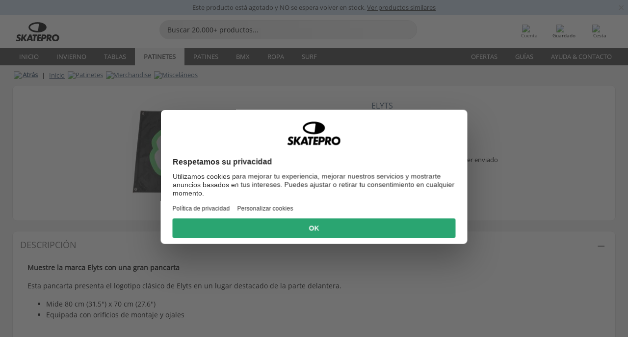

--- FILE ---
content_type: text/html; charset=UTF-8
request_url: https://www.skatepro.com/es-us/177-40655.htm
body_size: 25426
content:
<!doctype html>
<html class="no-js" dir="ltr" lang="es-us">
<head itemscope itemtype="http://schema.org/WebSite">
	<link rel="dns-prefetch" href="https://cdn.skatepro.com"/>
	<link rel="preconnect" href="https://cdn.skatepro.com"/>
	<meta charset="utf-8" />
	<meta itemprop="name" content="SkatePro.com" />
	<title>Elyts Banner | SkatePro</title>
	<meta name="description" content="Muestre la marca Elyts con una gran pancarta Esta pancarta presenta el logotipo clásico de Elyts en un lugar destacado de la parte delantera. Mide 80 cm.." />
	<meta property="og:image" content="https://cdn.skatepro.com/product/520/elyts-banner-uh.webp" />
	<meta property="og:title" content="Elyts Banner | SkatePro" />
	<meta property="og:url" content="https://www.skatepro.com/es-us/177-40655.htm" />
	<meta property="og:type" content="website" />
	<link rel="canonical" href="https://www.skatepro.com/es-us/177-40655.htm" />
	<link rel="alternate" hreflang="cs" href="https://www.skatepro.cz/177-40655.htm" />
	<link rel="alternate" hreflang="da" href="https://www.skatepro.dk/177-40655.htm" />
	<link rel="alternate" hreflang="de" href="https://www.skatepro.de/177-40655.htm" />
	<link rel="alternate" hreflang="de-at" href="https://www.skatepro.at/177-40655.htm" />
	<link rel="alternate" hreflang="de-ch" href="https://www.skatepro.ch/de/177-40655.htm" />
	<link rel="alternate" hreflang="el" href="https://www.skatepro.gr/177-40655.htm" />
	<link rel="alternate" hreflang="en" href="https://www.skatepro.com/en-us/177-40655.htm" />
	<link rel="alternate" hreflang="en-au" href="https://www.skatepro.com.au/177-40655.htm" />
	<link rel="alternate" hreflang="en-ca" href="https://www.skatepro.ca/en/177-40655.htm" />
	<link rel="alternate" hreflang="en-gb" href="https://www.skatepro.uk/177-40655.htm" />
	<link rel="alternate" hreflang="en-ie" href="https://www.skatepro.ie/177-40655.htm" />
	<link rel="alternate" hreflang="en-nz" href="https://www.skatepro.co.nz/177-40655.htm" />
	<link rel="alternate" hreflang="es" href="https://www.skatepro.es/177-40655.htm" />
	<link rel="alternate" hreflang="es-mx" href="https://www.skatepro.com.mx/177-40655.htm" />
	<link rel="alternate" hreflang="es-us" href="https://www.skatepro.com/es-us/177-40655.htm" />
	<link rel="alternate" hreflang="et" href="https://www.skatepro.ee/177-40655.htm" />
	<link rel="alternate" hreflang="fi" href="https://www.skatepro.fi/177-40655.htm" />
	<link rel="alternate" hreflang="fr" href="https://www.skatepro.fr/177-40655.htm" />
	<link rel="alternate" hreflang="fr-be" href="https://www.skatepro.be/fr/177-40655.htm" />
	<link rel="alternate" hreflang="fr-ca" href="https://www.skatepro.ca/fr/177-40655.htm" />
	<link rel="alternate" hreflang="fr-ch" href="https://www.skatepro.ch/fr/177-40655.htm" />
	<link rel="alternate" hreflang="hr" href="https://www.skatepro.hr/177-40655.htm" />
	<link rel="alternate" hreflang="hu" href="https://www.skatepro.hu/177-40655.htm" />
	<link rel="alternate" hreflang="it" href="https://www.skatepro.it/177-40655.htm" />
	<link rel="alternate" hreflang="lt" href="https://www.skatepro.lt/177-40655.htm" />
	<link rel="alternate" hreflang="lv" href="https://www.skatepro.lv/177-40655.htm" />
	<link rel="alternate" hreflang="nl" href="https://www.skatepro.nl/177-40655.htm" />
	<link rel="alternate" hreflang="nl-be" href="https://www.skatepro.be/nl/177-40655.htm" />
	<link rel="alternate" hreflang="no" href="https://www.skatepro.no/177-40655.htm" />
	<link rel="alternate" hreflang="pl" href="https://www.skatepro.com.pl/177-40655.htm" />
	<link rel="alternate" hreflang="pt" href="https://www.skatepro.pt/177-40655.htm" />
	<link rel="alternate" hreflang="ro" href="https://www.skatepro.ro/177-40655.htm" />
	<link rel="alternate" hreflang="sv" href="https://www.skatepro.se/177-40655.htm" />
	<meta name="viewport" content="width=device-width, initial-scale=1.0, maximum-scale=1" />
	<meta http-equiv="X-UA-Compatible" content="IE=edge" />
	<meta name="format-detection" content="telephone=no" />
		<meta name="msapplication-config" content="https://cdn.skatepro.com/shop/skatepro/browserconfig.xml?v=2">
	<meta name="theme-color" content="#000000">
	<link rel="apple-touch-icon" sizes="180x180" href="https://cdn.skatepro.com/shop/skatepro/apple-touch-icon.png?v=2">
	<link rel="icon" type="image/png" href="https://cdn.skatepro.com/shop/skatepro/favicon-32x32.png?v=2" sizes="32x32">
	<link rel="icon" type="image/png" href="https://cdn.skatepro.com/shop/skatepro/favicon-16x16.png?v=2" sizes="16x16">
	<link rel="manifest" href="https://cdn.skatepro.com/shop/skatepro/manifest.json?v=2">
	<link rel="mask-icon" href="https://cdn.skatepro.com/shop/skatepro/safari-pinned-tab.svg?v=3" color="#000000">
		<base href="https://www.skatepro.com/es-us/" />
	<link rel="shortcut icon" href="https://cdn.skatepro.com/shop/skatepro/favicon.ico?v=2">
		<link rel="stylesheet" type="text/css" href="https://cdn.skatepro.com/css/vendor/foundation/foundation.min.css"  />
	<link rel="stylesheet" type="text/css" href="https://cdn.skatepro.com/css/general.min-1768826829.css"  />
	<link rel="stylesheet" type="text/css" href="https://cdn.skatepro.com/css/section.min-1768826829.css"  />
	<link rel="stylesheet" type="text/css" href="https://cdn.skatepro.com/css/section_guide.min-1768826829.css"  />
	<link rel="stylesheet" type="text/css" href="https://cdn.skatepro.com/css/sizing_guide.min-1768826829.css"  />
	<link rel="stylesheet" type="text/css" href="https://cdn.skatepro.com/css/product_info.min-1768826829.css"  />
	<link rel="stylesheet" type="text/css" href="https://cdn.skatepro.com/css/product.min-1768826829.css"  />
	<link rel="stylesheet" type="text/css" href="https://cdn.skatepro.com/css/vendor/slick/slick.css"  />
	<link rel="stylesheet" type="text/css" href="https://cdn.skatepro.com/css/vendor/photoswipe/photoswipe.css"  />
	<link rel="stylesheet" type="text/css" href="https://cdn.skatepro.com/css/vendor/photoswipe/default-skin/default_skin.css"  />
	<link rel="stylesheet" type="text/css" href="https://cdn.skatepro.com/css/other.min-1768826829.css"  />
	<link rel="stylesheet" type="text/css" href="https://cdn.skatepro.com/css/vendor/google/font.css"  />
	<script type="text/javascript" src="https://cdn.skatepro.com/web_component/autocomplete/autocomplete_section.min-1768826829.js" defer crossorigin></script>
	<script type="text/javascript" src="https://cdn.skatepro.com/web_component/autocomplete/autocomplete_product.min-1768826829.js" defer crossorigin></script>
	<script type="text/javascript" src="https://cdn.skatepro.com/web_component/autocomplete/autocomplete_phrase.min-1768826829.js" defer crossorigin></script>
	<script type="text/javascript" src="https://cdn.skatepro.com/web_component/autocomplete/autocomplete_article.min-1768826829.js" defer crossorigin></script>
	<script type="text/javascript" src="https://cdn.skatepro.com/web_component/autocomplete/autocomplete_brand.min-1768826829.js" defer crossorigin></script>
	<script type="text/javascript" src="https://cdn.skatepro.com/web_component/autocomplete/autocomplete_category.min-1768826829.js" defer crossorigin></script>
	<script type="text/javascript" src="https://cdn.skatepro.com/web_component/product_list_box.min-1768826829.js" defer crossorigin></script>
	<script type="text/javascript" src="https://cdn.skatepro.com/web_component/recommended_product.min-1768826829.js" defer crossorigin></script>
	<script type="text/javascript" src="https://cdn.skatepro.com/web_component/recommendation_section.min-1768826829.js" defer crossorigin></script>
	<script type="text/javascript" src="https://cdn.skatepro.com/web_component/custom_dialog.min-1768826829.js" defer crossorigin></script>
	<script type="text/javascript" src="https://cdn.skatepro.com/web_component/review_user.min-1768826829.js" defer crossorigin></script>
	<script type="text/javascript" src="https://cdn.skatepro.com/web_component/review_average.min-1768826829.js" defer crossorigin></script>
	<script type="text/javascript" src="https://cdn.skatepro.com/web_component/review_number_per_star.min-1768826829.js" defer crossorigin></script>
	<script type="text/javascript" src="https://cdn.skatepro.com/web_component/notification_box.min-1768826829.js" defer crossorigin></script>
	<script type="text/javascript" src="https://cdn.skatepro.com/web_component/rating_star.min-1768826829.js" defer crossorigin></script>
	<script type="text/javascript" src="https://cdn.skatepro.com/web_component/color_swatch.min-1768826829.js" defer crossorigin></script>
	<script type="text/javascript" src="https://cdn.skatepro.com/web_component/expert_review.min-1768826829.js" defer crossorigin></script>
	<script type="text/javascript" src="https://cdn.skatepro.com/web_component/review_gallery.min-1768826829.js" defer crossorigin></script>
	<script src="https://cdn.skatepro.com/js/vendor/jquery/jquery.min.js" crossorigin="anonymous"></script>
	<script src="https://cdn.skatepro.com/js/vendor/foundation/foundation.js" crossorigin="anonymous"></script>
	<script src="https://cdn.skatepro.com/js/general.min-1768826829.js" crossorigin="anonymous"></script>
	<script src="https://cdn.skatepro.com/js/vendor/adoptedstylesheet/adoptedStyleSheets.js" crossorigin="anonymous"></script>
	<script src="https://cdn.skatepro.com/js/autocomplete_search.min-1768826829.js" crossorigin="anonymous"></script>
	<script src="https://cdn.skatepro.com/js/data/model/product_model.min-1768826829.js" crossorigin="anonymous"></script>
	<script src="https://cdn.skatepro.com/js/data/model/brand_model.min-1768826829.js" crossorigin="anonymous"></script>
	<script src="https://cdn.skatepro.com/js/data/model/article_model.min-1768826829.js" crossorigin="anonymous"></script>
	<script src="https://cdn.skatepro.com/js/data/model/phrase_model.min-1768826829.js" crossorigin="anonymous"></script>
	<script src="https://cdn.skatepro.com/js/data/model/category_model.min-1768826829.js" crossorigin="anonymous"></script>
	<script src="https://cdn.skatepro.com/js/data/model/product_result_model.min-1768826829.js" crossorigin="anonymous"></script>
	<script src="https://cdn.skatepro.com/js/data/model/review_model.min-1768826829.js" crossorigin="anonymous"></script>
	<script src="https://cdn.skatepro.com/js/data/model/expert_review_model.min-1768826829.js" crossorigin="anonymous"></script>
	<script src="https://cdn.skatepro.com/js/validate.min-1768826829.js" crossorigin="anonymous"></script>
	<script src="https://cdn.skatepro.com/js/tracking.min-1768826829.js" crossorigin="anonymous"></script>
	<script src="https://cdn.skatepro.com/js/element_spacer.min-1768826829.js" crossorigin="anonymous"></script>
	<script src="https://cdn.skatepro.com/js/slider.min-1768826829.js" crossorigin="anonymous"></script>
	<script src="https://cdn.skatepro.com/js/vendor/slick/slick.js" crossorigin="anonymous"></script>
	<script src="https://cdn.skatepro.com/js/product.min-1768826829.js" crossorigin="anonymous"></script>
	<script src="https://cdn.skatepro.com/js/product_info.min-1768826829.js" crossorigin="anonymous"></script>
	<script src="https://cdn.skatepro.com/js/shorten.min-1768826829.js" crossorigin="anonymous"></script>
	<script src="https://cdn.skatepro.com/js/constant.min-1768826829.js" crossorigin="anonymous"></script>
	<script async src="https://cdn.skatepro.com/js/vendor/foundation/what-input.js" crossorigin="anonymous"></script>
	<script async src="https://cdn.skatepro.com/js/vendor/photoswipe/photoswipe.js" crossorigin="anonymous"></script>
	<script async src="https://cdn.skatepro.com/js/vendor/photoswipe/photoswipe_ui_default.js" crossorigin="anonymous"></script>
	<script id="usercentrics-cmp" src="https://web.cmp.usercentrics.eu/ui/loader.js" data-settings-id="-PaBVs8zC" async></script><script>
		window.addEventListener('UC_UI_INITIALIZED', function(event) {
			UC_UI.showFirstLayer();
		})
		</script><script>
		window.dataLayer = window.dataLayer || [];
    function gtag(){dataLayer.push(arguments);}
    const gtm_mode = true;
    
    gtag('consent', 'default', {
        ad_personalization: 'denied',
        ad_storage: 'denied',
        ad_user_data: 'denied',
        analytics_storage: 'denied',
        functionality_storage: 'denied',
        personalization_storage: 'denied',
        security_storage: 'granted',
        wait_for_update: 500
    });
    gtag('set', 'ads_data_redaction', true);
</script>
<script>!function(){"use strict";function l(e){for(var t=e,r=0,n=document.cookie.split(";");r<n.length;r++){var o=n[r].split("=");if(o[0].trim()===t)return o[1]}}function s(e){return localStorage.getItem(e)}function u(e){return window[e]}function A(e,t){e=document.querySelector(e);return t?null==e?void 0:e.getAttribute(t):null==e?void 0:e.textContent}var e=window,t=document,r="script",n="dataLayer",o="https://gss.skatepro.com",a="",i="3jljyzvxkrjn",c="dkhf8eo=aWQ9R1RNLVdNQkxMV0RO&sort=desc",g="stapeUserId",v="",E="",d=!1;try{var d=!!g&&(m=navigator.userAgent,!!(m=new RegExp("Version/([0-9._]+)(.*Mobile)?.*Safari.*").exec(m)))&&16.4<=parseFloat(m[1]),f="stapeUserId"===g,I=d&&!f?function(e,t,r){void 0===t&&(t="");var n={cookie:l,localStorage:s,jsVariable:u,cssSelector:A},t=Array.isArray(t)?t:[t];if(e&&n[e])for(var o=n[e],a=0,i=t;a<i.length;a++){var c=i[a],c=r?o(c,r):o(c);if(c)return c}else console.warn("invalid uid source",e)}(g,v,E):void 0;d=d&&(!!I||f)}catch(e){console.error(e)}var m=e,g=(m[n]=m[n]||[],m[n].push({"gtm.start":(new Date).getTime(),event:"gtm.js"}),t.getElementsByTagName(r)[0]),v=I?"&bi="+encodeURIComponent(I):"",E=t.createElement(r),f=(d&&(i=8<i.length?i.replace(/([a-z]{8}$)/,"kp$1"):"kp"+i),!d&&a?a:o);E.async=!0,E.src=f+"/"+i+".js?"+c+v,null!=(e=g.parentNode)&&e.insertBefore(E,g)}();</script>
<script type="text/javascript" async src="https://www.googletagmanager.com/gtag/js?id=AW-925254201"></script>
<script type="text/javascript">
		gtag('js', new Date());
		gtag('config', 'AW-925254201', {'groups':'adwords', 'allow_enhanced_conversions':true});
</script>
		<!-- BING UET START -->
		<script type="text/plain" data-usercentrics="Microsoft Advertising Remarketing">
		try {
		(function(w,d,t,r,u){var f,n,i;w[u]=w[u]||[],f=function(){var o={ti:"5218731"};o.q=w[u];if(typeof UET==="function"){w[u]=new UET(o),w[u].push("pageLoad")}},n=d.createElement(t),n.src=r,n.async=1,n.onload=n.onreadystatechange=function(){var s=this.readyState;s&&s!=="loaded"&&s!=="complete"||(f(),n.onload=n.onreadystatechange=null)},i=d.getElementsByTagName(t)[0],i.parentNode.insertBefore(n,i)})(window,document,"script","//bat.bing.com/bat.js","uetq");
				} catch(e) {
			//Ignore errors
		}
		</script>
		<noscript>
			<img src="//bat.bing.com/action/0?ti=5218731&Ver=2" height="0" width="0" style="display:none; visibility: hidden;" />
		</noscript>
		<!-- BING UET END -->
				<script type="text/plain" src="//cdn.scarabresearch.com/js/187079763D62B1FC/scarab-v2.js" data-usercentrics="Emarsys" id="scarab-js-api"></script>
		<script type="text/plain" data-usercentrics="Emarsys">
		var ScarabQueue;
		ScarabQueue = ScarabQueue || [];
		</script>
		</head>
<body>
	<noscript><iframe src="https://gss.skatepro.com/ns.html?id=GTM-WMBLLWDN" height="0" width="0" style="display:none;visibility:hidden"></iframe></noscript>
		<noscript id="deferred-styles">
			<link rel="stylesheet" type="text/css" href="https://cdn.skatepro.com/css/mobile_menu2.min-1768826829.css" media="(max-width: 78.125em)" />
<link rel="stylesheet" type="text/css" href="https://cdn.skatepro.com/css/review.min-1768826829.css"  />
		</noscript>
		<script>
						(function() {
				if (typeof window.CustomEvent === "function") {
					return false;
				}

				function CustomEvent(event, params) {
					params = params || {bubbles: false, cancelable: false, detail: undefined};
					var evt = document.createEvent('CustomEvent');
					evt.initCustomEvent(event, params.bubbles, params.cancelable, params.detail);
					return evt;
				}
				CustomEvent.prototype = window.Event.prototype;
				window.CustomEvent = CustomEvent;
			})();
			var slick_loaded_event = new CustomEvent('slick_loaded', {});
			var loadDeferredStyles = function() {
				var addStylesNode = document.getElementById("deferred-styles");
				var replacement = document.createElement("div");
				replacement.innerHTML = addStylesNode.textContent;
				document.body.appendChild(replacement);
				addStylesNode.parentElement.removeChild(addStylesNode);
			};
			var raf = requestAnimationFrame || mozRequestAnimationFrame || webkitRequestAnimationFrame || msRequestAnimationFrame;
			if (raf) {
				raf(function() {
					window.setTimeout(loadDeferredStyles, 0);
				});
			}
			else {
				window.addEventListener('load', loadDeferredStyles);
			}
		</script>
		
		<script>
		let data_provider_settings = {
			'cluster_id': 'w251AC48E',
			'market': 'COM_ES',
			'locale': 'es-ES',
			'touchpoint': window.innerWidth > 1250 ? 'desktop' : 'mobile',
			'session_key': 'f5e6f18929d0407fef3802a4284afb0b',
			'customer_key': '',
			'limit': 60,
			'skip': 0,
		}
		let format_settings = {
			'link_prefix': 'https://www.skatepro.com/es-us',
			'price_format': {"title":"US Dollar","symbol_left":"$","symbol_right":"","symbol_space":"no","decimal_point":".","thousands_point":",","decimal_places":"2","value":"0.15741338","code":"USD","currencies_id":"6","is_default":"1","allow_code_prepend":"0"},
			'cdn': 'https://cdn.skatepro.com',
			'static': 'https://static.skatepro.com',
			'date_format': 'm/d/Y',
			'company_name': 'SkatePro',
		}
		let content_provider = 'voyado';
		let recommendation_provider = 'voyado';
		let search_provider = 'voyado';
		
		window.asset_manifest = JSON.parse('{"js\/shop_payment.js":"js\/shop_payment.min-1768826829.js","js\/product_info_module.js":"js\/product_info_module.min-1768826829.js","js\/account_history_info.js":"js\/account_history_info.min-1768826829.js","js\/product.js":"js\/product.min-1768826829.js","js\/product_info.js":"js\/product_info.min-1768826829.js","js\/specials_module.js":"js\/specials_module.min-1768826829.js","js\/checkout.js":"js\/checkout.min-1768826829.js","js\/customizer_module.js":"js\/customizer_module.min-1768826829.js","js\/account_history.js":"js\/account_history.min-1768826829.js","js\/dialog_polyfill.js":"js\/dialog_polyfill.min-1768826829.js","js\/checkout_shop_module.js":"js\/checkout_shop_module.min-1768826829.js","js\/reviews_write.js":"js\/reviews_write.min-1768826829.js","js\/constant.js":"js\/constant.min-1768826829.js","js\/error404_module.js":"js\/error404_module.min-1768826829.js","js\/account.js":"js\/account.min-1768826829.js","js\/build.js":"js\/build.min-1768826829.js","js\/product_info_module.min2.js":"js\/product_info_module.min2.min-1761120504.js","js\/brand_module.js":"js\/brand_module.min-1768826829.js","js\/article_module.js":"js\/article_module.min-1768826829.js","js\/reviews_write_module.js":"js\/reviews_write_module.min-1768826829.js","js\/element_spacer.js":"js\/element_spacer.min-1768826829.js","js\/tracking.js":"js\/tracking.min-1768826829.js","js\/search_module.js":"js\/search_module.min-1768826829.js","js\/collect_component.js":"js\/collect_component.min-1768826829.js","js\/form_check.js":"js\/form_check.min-1768826829.js","js\/category_module.js":"js\/category_module.min-1768826829.js","js\/index_module.js":"js\/index_module.min-1768826829.js","js\/product_info.min2.js":"js\/product_info.min2.min-1761025787.js","js\/logoff_module.js":"js\/logoff_module.min-1768826829.js","js\/general.js":"js\/general.min-1768826829.js","js\/sizing_guide_module.js":"js\/sizing_guide_module.min-1768826829.js","js\/barcode_scanner.js":"js\/barcode_scanner.min-1768826829.js","js\/validate.js":"js\/validate.min-1768826829.js","js\/collect.js":"js\/collect.min-1768826829.js","js\/autocomplete_search.js":"js\/autocomplete_search.min-1768826829.js","js\/cart.js":"js\/cart.min-1768826829.js","js\/data\/model\/expert_review_model.js":"js\/data\/model\/expert_review_model.min-1768826829.js","js\/data\/model\/phrase_model.js":"js\/data\/model\/phrase_model.min-1768826829.js","js\/data\/model\/product_result_model.js":"js\/data\/model\/product_result_model.min-1768826829.js","js\/data\/model\/top3_subsection_model.js":"js\/data\/model\/top3_subsection_model.min-1768826829.js","js\/data\/model\/product_model.js":"js\/data\/model\/product_model.min-1768826829.js","js\/data\/model\/article_model.js":"js\/data\/model\/article_model.min-1768826829.js","js\/data\/model\/brand_model.js":"js\/data\/model\/brand_model.min-1768826829.js","js\/data\/model\/cart_product_model.js":"js\/data\/model\/cart_product_model.min-1768826829.js","js\/data\/model\/filter_type_text_model.js":"js\/data\/model\/filter_type_text_model.min-1768826829.js","js\/data\/model\/filter_type_sort_model.js":"js\/data\/model\/filter_type_sort_model.min-1768826829.js","js\/data\/model\/filter_value_color_model.js":"js\/data\/model\/filter_value_color_model.min-1768826829.js","js\/data\/model\/filter_type_range_model.js":"js\/data\/model\/filter_type_range_model.min-1768826829.js","js\/data\/model\/category_model.js":"js\/data\/model\/category_model.min-1768826829.js","js\/data\/model\/return_product_model.js":"js\/data\/model\/return_product_model.min-1768826829.js","js\/data\/model\/review_model.js":"js\/data\/model\/review_model.min-1768826829.js","js\/data\/model\/filter_type_color_model.js":"js\/data\/model\/filter_type_color_model.min-1768826829.js","js\/data\/model\/filter_type_model.js":"js\/data\/model\/filter_type_model.min-1768826829.js","js\/data\/model\/filter_value_text_model.js":"js\/data\/model\/filter_value_text_model.min-1768826829.js","js\/data\/model\/filter_value_model.js":"js\/data\/model\/filter_value_model.min-1768826829.js","js\/data\/data_service.js":"js\/data\/data_service.min-1768826829.js","js\/data\/product_list_state.js":"js\/data\/product_list_state.min-1768826829.js","js\/data\/provider\/skatepro\/map_to_category_model.js":"js\/data\/provider\/skatepro\/map_to_category_model.min-1768826829.js","js\/data\/provider\/skatepro\/search.js":"js\/data\/provider\/skatepro\/search.min-1768826829.js","js\/data\/provider\/skatepro\/autocomplete.js":"js\/data\/provider\/skatepro\/autocomplete.min-1768826829.js","js\/data\/provider\/skatepro\/index.js":"js\/data\/provider\/skatepro\/index.min-1768826829.js","js\/data\/provider\/skatepro\/article.js":"js\/data\/provider\/skatepro\/article.min-1768826829.js","js\/data\/provider\/skatepro\/sizing_guide.js":"js\/data\/provider\/skatepro\/sizing_guide.min-1768826829.js","js\/data\/provider\/skatepro\/service.js":"js\/data\/provider\/skatepro\/service.min-1768826829.js","js\/data\/provider\/skatepro\/cart.js":"js\/data\/provider\/skatepro\/cart.min-1768826829.js","js\/data\/provider\/skatepro\/product.js":"js\/data\/provider\/skatepro\/product.min-1768826829.js","js\/data\/provider\/skatepro\/category.js":"js\/data\/provider\/skatepro\/category.min-1768826829.js","js\/data\/provider\/skatepro\/map_to_brand_model.js":"js\/data\/provider\/skatepro\/map_to_brand_model.min-1768826829.js","js\/data\/provider\/skatepro\/specials.js":"js\/data\/provider\/skatepro\/specials.min-1768826829.js","js\/data\/provider\/skatepro\/map_to_article_model.js":"js\/data\/provider\/skatepro\/map_to_article_model.min-1768826829.js","js\/data\/provider\/skatepro\/map_to_product_model.js":"js\/data\/provider\/skatepro\/map_to_product_model.min-1768826829.js","js\/data\/provider\/voyado\/filter.js":"js\/data\/provider\/voyado\/filter.min-1768826829.js","js\/data\/provider\/voyado\/map_to_brand_model.js":"js\/data\/provider\/voyado\/map_to_brand_model.min-1768826829.js","js\/data\/provider\/voyado\/map_to_phrase_model.js":"js\/data\/provider\/voyado\/map_to_phrase_model.min-1768826829.js","js\/data\/provider\/voyado\/map_to_article_model.js":"js\/data\/provider\/voyado\/map_to_article_model.min-1768826829.js","js\/data\/provider\/voyado\/map_to_product_model.js":"js\/data\/provider\/voyado\/map_to_product_model.min-1768826829.js","js\/data\/provider\/voyado\/service.js":"js\/data\/provider\/voyado\/service.min-1768826829.js","js\/data\/provider\/voyado\/product.js":"js\/data\/provider\/voyado\/product.min-1768826829.js","js\/data\/provider\/voyado\/map_to_filter_model.js":"js\/data\/provider\/voyado\/map_to_filter_model.min-1768826829.js","js\/data\/provider\/voyado\/search.js":"js\/data\/provider\/voyado\/search.min-1768826829.js","js\/data\/provider\/voyado\/map_to_category_model.js":"js\/data\/provider\/voyado\/map_to_category_model.min-1768826829.js","js\/data\/provider\/voyado\/notification.js":"js\/data\/provider\/voyado\/notification.min-1768826829.js","js\/data\/provider\/voyado\/cart.js":"js\/data\/provider\/voyado\/cart.min-1768826829.js","js\/data\/provider\/voyado\/search_origin.js":"js\/data\/provider\/voyado\/search_origin.min-1768826829.js","js\/data\/provider\/voyado\/api.js":"js\/data\/provider\/voyado\/api.min-1768826829.js","js\/data\/provider\/voyado\/landing_page.js":"js\/data\/provider\/voyado\/landing_page.min-1768826829.js","js\/data\/provider\/voyado\/autocomplete.js":"js\/data\/provider\/voyado\/autocomplete.min-1768826829.js","js\/cart_module.js":"js\/cart_module.min-1768826829.js","js\/slider.js":"js\/slider.min-1768826829.js","js\/checkout_shop.js":"js\/checkout_shop.min-1768826829.js","js\/filter.js":"js\/filter.min-1768826829.js","js\/test.js":"js\/test.min-1768826829.js","js\/mobile_menu.js.php":"js\/mobile_menu.js.min-1768826829.php","js\/shorten.js":"js\/shorten.min-1768826829.js","js\/render_list.js":"js\/render_list.min-1768826829.js","js\/contact_us.js":"js\/contact_us.min-1768826829.js","js\/customizer.js":"js\/customizer.min-1768826829.js","css\/search.css":"css\/search.min-1768826829.css","css\/section_product.css":"css\/section_product.min-1768826829.css","css\/category.css":"css\/category.min-1768826829.css","css\/checkout.css":"css\/checkout.min-1768826829.css","css\/collect_mobile.css":"css\/collect_mobile.min-1768826829.css","css\/review.css":"css\/review.min-1768826829.css","css\/section_category.css":"css\/section_category.min-1768826829.css","css\/section_minibanner.css":"css\/section_minibanner.min-1768826829.css","css\/general_nordicsport.css":"css\/general_nordicsport.min-1768826829.css","css\/account.css":"css\/account.min-1768826829.css","css\/team_skatepro.css":"css\/team_skatepro.min-1768826829.css","css\/general.css":"css\/general.min-1768826829.css","css\/checkout_right_cart.css":"css\/checkout_right_cart.min-1768826829.css","css\/other.css":"css\/other.min-1768826829.css","css\/section_brand.css":"css\/section_brand.min-1768826829.css","css\/section_top3.css":"css\/section_top3.min-1768826829.css","css\/section_about.css":"css\/section_about.min-1768826829.css","css\/customizer.css":"css\/customizer.min-1768826829.css","css\/checkout_shop.css":"css\/checkout_shop.min-1768826829.css","css\/build.css":"css\/build.min-1768826829.css","css\/product.css":"css\/product.min-1768826829.css","css\/article.css":"css\/article.min-1768826829.css","css\/filter.css":"css\/filter.min-1768826829.css","css\/printorder.css":"css\/printorder.min-1768826829.css","css\/account_history_info.css":"css\/account_history_info.min-1768826829.css","css\/mobile_menu2.css":"css\/mobile_menu2.min-1768826829.css","css\/section.css":"css\/section.min-1768826829.css","css\/section_guide.css":"css\/section_guide.min-1768826829.css","css\/collect_tablet.css":"css\/collect_tablet.min-1768826829.css","css\/mobile_menu.css":"css\/mobile_menu.min-1768826829.css","css\/dialog_polyfill.css":"css\/dialog_polyfill.min-1768826829.css","css\/product_info.css":"css\/product_info.min-1768826829.css","css\/domain_article.css":"css\/domain_article.min-1768826829.css","css\/sizing_guide.css":"css\/sizing_guide.min-1768826829.css","web_component\/color_swatch.js":"web_component\/color_swatch.min-1768826829.js","web_component\/recommendation_section.js":"web_component\/recommendation_section.min-1768826829.js","web_component\/review_average.js":"web_component\/review_average.min-1768826829.js","web_component\/product_list_box.js":"web_component\/product_list_box.min-1768826829.js","web_component\/recommended_product.js":"web_component\/recommended_product.min-1768826829.js","web_component\/autocomplete\/autocomplete_brand.js":"web_component\/autocomplete\/autocomplete_brand.min-1768826829.js","web_component\/autocomplete\/autocomplete_phrase.js":"web_component\/autocomplete\/autocomplete_phrase.min-1768826829.js","web_component\/autocomplete\/autocomplete_article.js":"web_component\/autocomplete\/autocomplete_article.min-1768826829.js","web_component\/autocomplete\/autocomplete_section.js":"web_component\/autocomplete\/autocomplete_section.min-1768826829.js","web_component\/autocomplete\/autocomplete_category.js":"web_component\/autocomplete\/autocomplete_category.min-1768826829.js","web_component\/autocomplete\/autocomplete_product.js":"web_component\/autocomplete\/autocomplete_product.min-1768826829.js","web_component\/input_currency.js":"web_component\/input_currency.min-1768826829.js","web_component\/expert_review.js":"web_component\/expert_review.min-1768826829.js","web_component\/pagination_list.js":"web_component\/pagination_list.min-1768826829.js","web_component\/article_list_box.js":"web_component\/article_list_box.min-1768826829.js","web_component\/webpos\/webpos_quantity_input.js":"web_component\/webpos\/webpos_quantity_input.min-1768826829.js","web_component\/webpos\/webpos_delete.js":"web_component\/webpos\/webpos_delete.min-1768826829.js","web_component\/webpos\/webpos_return_product.js":"web_component\/webpos\/webpos_return_product.min-1768826829.js","web_component\/webpos\/webpos_product.js":"web_component\/webpos\/webpos_product.min-1768826829.js","web_component\/product_list_section.js":"web_component\/product_list_section.min-1768826829.js","web_component\/page_load_more.js":"web_component\/page_load_more.min-1768826829.js","web_component\/category_button.js":"web_component\/category_button.min-1768826829.js","web_component\/review_user.js":"web_component\/review_user.min-1768826829.js","web_component\/review_number_per_star.js":"web_component\/review_number_per_star.min-1768826829.js","web_component\/notification_box.js":"web_component\/notification_box.min-1768826829.js","web_component\/filter\/filter_option_range.js":"web_component\/filter\/filter_option_range.min-1768826829.js","web_component\/filter\/filter_button_badge.js":"web_component\/filter\/filter_button_badge.min-1768826829.js","web_component\/filter\/filter_option_radio.js":"web_component\/filter\/filter_option_radio.min-1768826829.js","web_component\/filter\/filter_button_reset.js":"web_component\/filter\/filter_button_reset.min-1768826829.js","web_component\/filter\/filter_button_list.js":"web_component\/filter\/filter_button_list.min-1768826829.js","web_component\/filter\/filter_button_sort.js":"web_component\/filter\/filter_button_sort.min-1768826829.js","web_component\/filter\/filter_option_checkbox.js":"web_component\/filter\/filter_option_checkbox.min-1768826829.js","web_component\/filter\/filter_button.js":"web_component\/filter\/filter_button.min-1768826829.js","web_component\/filter\/filter_option_color.js":"web_component\/filter\/filter_option_color.min-1768826829.js","web_component\/filter\/filter_dialog.js":"web_component\/filter\/filter_dialog.min-1768826829.js","web_component\/custom_dialog.js":"web_component\/custom_dialog.min-1768826829.js","web_component\/account\/account_order.js":"web_component\/account\/account_order.min-1768826829.js","web_component\/account\/account_dashboard_button.js":"web_component\/account\/account_dashboard_button.min-1768826829.js","web_component\/review_gallery.js":"web_component\/review_gallery.min-1768826829.js","web_component\/rating_star.js":"web_component\/rating_star.min-1768826829.js","web_component\/article_list_section.js":"web_component\/article_list_section.min-1768826829.js","web_component\/top3\/top3_subsection.js":"web_component\/top3\/top3_subsection.min-1768826829.js","web_component\/top3\/top3_product.js":"web_component\/top3\/top3_product.min-1768826829.js","web_component\/top3\/top3_section.js":"web_component\/top3\/top3_section.min-1768826829.js"}');
  		window.asset = function (path) {
    		return 'https://cdn.skatepro.com/' + (window.asset_manifest[path] || path);
		};
		
		var cache_bust_data_provider = '?74';
		
		let DEV_ONLY = false;
		</script>
		<script type='module'>
		//TODO TSJ, 2024-07-04: Put this somewhere else - it does not belong here
		const { data_service } = await import(asset('js/data/data_service.js'));
		
		let notification_data_provider_settings = {
				...data_provider_settings,
				provider: 'voyado'
			};
		let notification_instance = await data_service.create(notification_data_provider_settings);
		
		// Voyado notification handling
		document.body.addEventListener('click', async (event) => {
			// Check if the clicked element is a custom element (contains a hyphen)
			if (event.target.tagName && event.target.tagName.includes('-')) {
				// We use composedPath() to get the full path of the event, including the shadow DOM for nested custom elements
				const path = event.composedPath();
  
				// Find the first <a> element with a data-track_value/track_type attribute
				const targetLink = path.find(element =>
					element instanceof HTMLAnchorElement && element.hasAttribute('data-track_type') && element.hasAttribute('data-track_value')
				);
				
				if (targetLink) {
					const track_type = targetLink.getAttribute('data-track_type');
					const track_value = targetLink.getAttribute('data-track_value');
					
					// Stop the default behavior of the <a> tag
					event.preventDefault();
					
					switch (track_type) {
						case 'click':
							await notification_instance.notification_click(track_value);
							break;
						case 'add_favorite':
							await notification_instance.notification_add_favorite(track_value);
							break;
						case 'remove_favorite':
							await notification_instance.notification_remove_favorite(track_value);
							break;
						case 'add_to_cart':
							await notification_instance.notification_add_to_cart(track_value);
							break;
					}
					
					if (event.ctrlKey || event.shiftKey || event.metaKey) {
						window.open(targetLink.href, '_blank');
					} 
					else {
						window.location.href = targetLink.href;
					}
				}
			}
		});
		</script>
		
		<div class="header_infobar" style="background-color:#C7D8E9;">
			<div class="row collapse infobar_content" onclick="location.href='https://www.skatepro.com/es-us/c177.htm';">
				<div class="width_row" style="background-color:#C7D8E9;">			
			<div class="infobar_content_text" style="color: #2B2B2B">Este producto está agotado y NO se espera volver en stock. <u>Ver productos similares</u></div>
		</div>
			</div>
			
		<div class="infobar_close_x" onclick="close_banner(event, 'inactive_product', true);$(this).closest('div.header_infobar').slideToggle();">&times;</div>			
	
		</div>
	<!-- header -->
<div class="header_container" style="position: relative;">
	<div class="row collapse" style="position: relative; padding-top: 4px;">
		<div class="small-8 medium-7 large-3 columns">
			<div style="display: table; width: 100%;">
				<div style="display: table-cell; width: 1%;">
					<div class="header_mobile hide-for-large" style="min-width: 60px;color:#FFF;" onclick="toggle_mobile_menu()">
						<div class="mobile_menu_button">
							<span class="mobile_menu_button_bar"></span>
							<span class="mobile_menu_button_bar"></span>
							<span class="mobile_menu_button_bar"></span>
							<span class="mobile_menu_button_bar"></span>
							<div>Menú</div>
						</div>
					</div>
				</div>

								<div class="header_logo_container" style="display: table-cell; text-align: center;">
					<div class="header_logo"><a href="https://www.skatepro.com/es-us/" title="SkatePro"><img src="https://cdn.skatepro.com/shop/skatepro/logo.svg?7" alt="SkatePro" height="39" width="105" /></a></div>
				</div>
			</div>
		</div>
		<ul class="mobilemenu2 hide-for-large" style="display: none;"><li data-id="19" class="subcat"><div><img src="https://cdn.skatepro.com/icon/menu/19.svg" style="height: 30px;" />Invierno</div><ul><li class="hide-for-large mobilemenu2_back">Invierno</li><li data-id="71" class="subcat"><div>Patines de hielo</div><ul><li class="hide-for-large mobilemenu2_back">Patines de hielo</li><li data-id="233"><div><a href="https://www.skatepro.com/es-us/c233.htm">Niños</a></div></li>
			<li data-id="232"><div><a href="https://www.skatepro.com/es-us/c232.htm">Patines Hielo Artísticos</a></div></li>
			<li data-id="89"><div><a href="https://www.skatepro.com/es-us/c89.htm">Recreativos</a></div></li>
			<li data-id="1001"><div><a href="https://www.skatepro.com/es-us/c1001.htm">Hockey hielo</a></div></li>
			<li data-id="161"><div><a href="https://www.skatepro.com/es-us/c161.htm">Accesorios</a></div></li>
			<li data-id="527"><div><a href="https://www.skatepro.com/es-us/c527.htm">Plantillas</a></div></li>
			<li data-id="494" class="subcat"><div>Protecciones</div><ul><li class="hide-for-large mobilemenu2_back">Protecciones</li><li data-id="134" class="subcat"><div>Niños</div><ul><li class="hide-for-large mobilemenu2_back">Niños</li><li data-id="484"><div><a href="https://www.skatepro.com/es-us/c484.htm">Cascos</a></div></li>
			<li data-id="474"><div><a href="https://www.skatepro.com/es-us/c474.htm">Packs</a></div></li>
			</ul></li>
			<li data-id="483"><div><a href="https://www.skatepro.com/es-us/c483.htm">Cascos</a></div></li>
			<li data-id="601"><div><a href="https://www.skatepro.com/es-us/c601.htm">Conjuntos</a></div></li>
			<li data-id="603"><div><a href="https://www.skatepro.com/es-us/c603.htm">Muñequeras</a></div></li>
			<li data-id="609"><div><a href="https://www.skatepro.com/es-us/c609.htm">Rodilleras</a></div></li>
			<li data-id="476"><div><a href="https://www.skatepro.com/es-us/c476.htm">Coderas</a></div></li>
			<li data-id="495"><div><a href="https://www.skatepro.com/es-us/c495.htm">Shorts de impacto</a></div></li>
			</ul></li>
			</ul></li>
			<li data-id="331" class="subcat"><div>Esquís Alpinos</div><ul><li class="hide-for-large mobilemenu2_back">Esquís Alpinos</li><li data-id="68" class="subcat"><div>Esquís</div><ul><li class="hide-for-large mobilemenu2_back">Esquís</li><li data-id="306"><div><a href="https://www.skatepro.com/es-us/c306.htm">Esquís Niño</a></div></li>
			<li data-id="335"><div><a href="https://www.skatepro.com/es-us/c335.htm">Esquís All Mountain</a></div></li>
			<li data-id="337"><div><a href="https://www.skatepro.com/es-us/c337.htm">Esquis de Pista</a></div></li>
			<li data-id="171"><div><a href="https://www.skatepro.com/es-us/c171.htm">Esquís de velocidad</a></div></li>
			<li data-id="336"><div><a href="https://www.skatepro.com/es-us/c336.htm">Esquís Freestyle</a></div></li>
			<li data-id="59"><div><a href="https://www.skatepro.com/es-us/c59.htm">Esquís Freeride</a></div></li>
			<li data-id="96"><div><a href="https://www.skatepro.com/es-us/c96.htm">Esquís de Travesía</a></div></li>
			</ul></li>
			<li data-id="282" class="subcat"><div>Botas Esquí</div><ul><li class="hide-for-large mobilemenu2_back">Botas Esquí</li><li data-id="304"><div><a href="https://www.skatepro.com/es-us/c304.htm">Hombres</a></div></li>
			<li data-id="307"><div><a href="https://www.skatepro.com/es-us/c307.htm">Niños</a></div></li>
			<li data-id="339"><div><a href="https://www.skatepro.com/es-us/c339.htm">Mujeres</a></div></li>
			<li data-id="533"><div><a href="https://www.skatepro.com/es-us/c533.htm">Plantillas</a></div></li>
			</ul></li>
			<li data-id="326"><div><a href="https://www.skatepro.com/es-us/c326.htm">Fijaciones de esquí</a></div></li>
			<li data-id="305"><div><a href="https://www.skatepro.com/es-us/c305.htm">Bastones de esquí</a></div></li>
			<li data-id="363" class="subcat"><div>Gafas</div><ul><li class="hide-for-large mobilemenu2_back">Gafas</li><li data-id="320"><div><a href="https://www.skatepro.com/es-us/c320.htm">Gafas</a></div></li>
			<li data-id="267"><div><a href="https://www.skatepro.com/es-us/c267.htm">Covers</a></div></li>
			</ul></li>
			<li data-id="611" class="subcat"><div>Accesorios</div><ul><li class="hide-for-large mobilemenu2_back">Accesorios</li><li data-id="173"><div><a href="https://www.skatepro.com/es-us/c173.htm">Skins</a></div></li>
			<li data-id="103"><div><a href="https://www.skatepro.com/es-us/c103.htm">Mantenimiento</a></div></li>
			<li data-id="324"><div><a href="https://www.skatepro.com/es-us/c324.htm">Misceláneos</a></div></li>
			</ul></li>
			<li data-id="165" class="subcat"><div>Protecciones</div><ul><li class="hide-for-large mobilemenu2_back">Protecciones</li><li data-id="316"><div><a href="https://www.skatepro.com/es-us/c316.htm">Cascos</a></div></li>
			<li data-id="492"><div><a href="https://www.skatepro.com/es-us/c492.htm">Shorts de impacto</a></div></li>
			<li data-id="323"><div><a href="https://www.skatepro.com/es-us/c323.htm">Protector Espalda</a></div></li>
			</ul></li>
			<li data-id="812"><div><a href="https://www.skatepro.com/es-us/c812.htm">Material de Rescate</a></div></li>
			<li data-id="1011"><div><a href="https://www.skatepro.com/es-us/c1011.htm">Bolsas</a></div></li>
			</ul></li>
			<li data-id="100" class="subcat"><div>Snowboard</div><ul><li class="hide-for-large mobilemenu2_back">Snowboard</li><li data-id="60"><div><a href="https://www.skatepro.com/es-us/c60.htm">Boards</a></div></li>
			<li data-id="309"><div><a href="https://www.skatepro.com/es-us/c309.htm">Botas</a></div></li>
			<li data-id="310"><div><a href="https://www.skatepro.com/es-us/c310.htm">Fijaciones</a></div></li>
			<li data-id="312"><div><a href="https://www.skatepro.com/es-us/c312.htm">Niños</a></div></li>
			<li data-id="358" class="subcat"><div>Protecciones</div><ul><li class="hide-for-large mobilemenu2_back">Protecciones</li><li data-id="485"><div><a href="https://www.skatepro.com/es-us/c485.htm">Cascos</a></div></li>
			<li data-id="504"><div><a href="https://www.skatepro.com/es-us/c504.htm">Protector de espalda</a></div></li>
			<li data-id="493"><div><a href="https://www.skatepro.com/es-us/c493.htm">Shorts de impacto</a></div></li>
			<li data-id="491"><div><a href="https://www.skatepro.com/es-us/c491.htm">Muñequeras</a></div></li>
			</ul></li>
			<li data-id="593" class="subcat"><div>Gafas</div><ul><li class="hide-for-large mobilemenu2_back">Gafas</li><li data-id="479"><div><a href="https://www.skatepro.com/es-us/c479.htm">Gafas</a></div></li>
			<li data-id="225"><div><a href="https://www.skatepro.com/es-us/c225.htm">Covers</a></div></li>
			</ul></li>
			<li data-id="472"><div><a href="https://www.skatepro.com/es-us/c472.htm">Material de rescate</a></div></li>
			<li data-id="761"><div><a href="https://www.skatepro.com/es-us/c761.htm">Accesorios</a></div></li>
			<li data-id="1005"><div><a href="https://www.skatepro.com/es-us/c1005.htm">Bolsas</a></div></li>
			</ul></li>
			<li data-id="332" class="subcat"><div>Esquí de Fondo</div><ul><li class="hide-for-large mobilemenu2_back">Esquí de Fondo</li><li data-id="175" class="subcat"><div>Esquís</div><ul><li class="hide-for-large mobilemenu2_back">Esquís</li><li data-id="742"><div><a href="https://www.skatepro.com/es-us/c742.htm">Clásico</a></div></li>
			<li data-id="743"><div><a href="https://www.skatepro.com/es-us/c743.htm">Skating</a></div></li>
			<li data-id="744"><div><a href="https://www.skatepro.com/es-us/c744.htm">Esquí travesía fuera de pista</a></div></li>
			</ul></li>
			<li data-id="333" class="subcat"><div>Botas</div><ul><li class="hide-for-large mobilemenu2_back">Botas</li><li data-id="747"><div><a href="https://www.skatepro.com/es-us/c747.htm">Classic</a></div></li>
			<li data-id="748"><div><a href="https://www.skatepro.com/es-us/c748.htm">Skating</a></div></li>
			<li data-id="749"><div><a href="https://www.skatepro.com/es-us/c749.htm">Esquí Fuera de Pista</a></div></li>
			<li data-id="523"><div><a href="https://www.skatepro.com/es-us/c523.htm">Accesorios</a></div></li>
			</ul></li>
			<li data-id="750" class="subcat"><div>Fijaciones</div><ul><li class="hide-for-large mobilemenu2_back">Fijaciones</li><li data-id="751"><div><a href="https://www.skatepro.com/es-us/c751.htm">Classic</a></div></li>
			<li data-id="752"><div><a href="https://www.skatepro.com/es-us/c752.htm">Patinaje</a></div></li>
			<li data-id="753"><div><a href="https://www.skatepro.com/es-us/c753.htm">Fuera de pista</a></div></li>
			<li data-id="754"><div><a href="https://www.skatepro.com/es-us/c754.htm">Accesorios</a></div></li>
			</ul></li>
			<li data-id="240" class="subcat"><div>Bastones de esquí</div><ul><li class="hide-for-large mobilemenu2_back">Bastones de esquí</li><li data-id="334"><div><a href="https://www.skatepro.com/es-us/c334.htm">Bastones</a></div></li>
			<li data-id="808"><div><a href="https://www.skatepro.com/es-us/c808.htm">Accesorios</a></div></li>
			</ul></li>
			<li data-id="755" class="subcat"><div>Tuning & waxing</div><ul><li class="hide-for-large mobilemenu2_back">Tuning & waxing</li><li data-id="756"><div><a href="https://www.skatepro.com/es-us/c756.htm">Kick wax</a></div></li>
			<li data-id="757"><div><a href="https://www.skatepro.com/es-us/c757.htm">Glide wax</a></div></li>
			<li data-id="758"><div><a href="https://www.skatepro.com/es-us/c758.htm">Klister</a></div></li>
			<li data-id="759"><div><a href="https://www.skatepro.com/es-us/c759.htm">Mantenimiento</a></div></li>
			</ul></li>
			<li data-id="269"><div><a href="https://www.skatepro.com/es-us/c269.htm">Pieles</a></div></li>
			<li data-id="608"><div><a href="https://www.skatepro.com/es-us/c608.htm">Accesorios</a></div></li>
			<li data-id="1003"><div><a href="https://www.skatepro.com/es-us/c1003.htm">Bolsas</a></div></li>
			</ul></li>
			<li data-id="124" class="subcat"><div>Hockey hielo</div><ul><li class="hide-for-large mobilemenu2_back">Hockey hielo</li><li data-id="70"><div><a href="https://www.skatepro.com/es-us/c70.htm">Patines</a></div></li>
			<li data-id="224"><div><a href="https://www.skatepro.com/es-us/c224.htm">Palos</a></div></li>
			<li data-id="278"><div><a href="https://www.skatepro.com/es-us/c278.htm">Discos</a></div></li>
			<li data-id="146"><div><a href="https://www.skatepro.com/es-us/c146.htm">Protección de cabeza</a></div></li>
			<li data-id="166"><div><a href="https://www.skatepro.com/es-us/c166.htm">Protectores corporales</a></div></li>
			<li data-id="139"><div><a href="https://www.skatepro.com/es-us/c139.htm">Accesorios</a></div></li>
			<li data-id="132"><div><a href="https://www.skatepro.com/es-us/c132.htm">Ropa</a></div></li>
			</ul></li>
			<li data-id="739" class="subcat"><div>Rollerskis</div><ul><li class="hide-for-large mobilemenu2_back">Rollerskis</li><li data-id="62"><div><a href="https://www.skatepro.com/es-us/c62.htm">Skis</a></div></li>
			<li data-id="775" class="subcat"><div>Botas</div><ul><li class="hide-for-large mobilemenu2_back">Botas</li><li data-id="431"><div><a href="https://www.skatepro.com/es-us/c431.htm">Clásico</a></div></li>
			<li data-id="432"><div><a href="https://www.skatepro.com/es-us/c432.htm">Skating</a></div></li>
			<li data-id="526"><div><a href="https://www.skatepro.com/es-us/c526.htm">Accesorios</a></div></li>
			</ul></li>
			<li data-id="802" class="subcat"><div>Bastones de esquí</div><ul><li class="hide-for-large mobilemenu2_back">Bastones de esquí</li><li data-id="131"><div><a href="https://www.skatepro.com/es-us/c131.htm">Bastones</a></div></li>
			<li data-id="435"><div><a href="https://www.skatepro.com/es-us/c435.htm">Accesorios</a></div></li>
			</ul></li>
			<li data-id="192"><div><a href="https://www.skatepro.com/es-us/c192.htm">Fijaciones</a></div></li>
			<li data-id="740"><div><a href="https://www.skatepro.com/es-us/c740.htm">Partes</a></div></li>
			<li data-id="738"><div><a href="https://www.skatepro.com/es-us/c738.htm">Ruedas</a></div></li>
			<li data-id="399"><div><a href="https://www.skatepro.com/es-us/c399.htm">Linternas de cabeza</a></div></li>
			<li data-id="1006"><div><a href="https://www.skatepro.com/es-us/c1006.htm">Bolsas</a></div></li>
			</ul></li>
			<li data-id="194"><div><a href="https://www.skatepro.com/es-us/c194.htm">Raquetas de Nieve</a></div></li>
			<li data-id="821" class="subcat"><div>Snow Action Fun</div><ul><li class="hide-for-large mobilemenu2_back">Snow Action Fun</li><li data-id="327"><div><a href="https://www.skatepro.com/es-us/c327.htm">Skateboard nieve</a></div></li>
			<li data-id="67"><div><a href="https://www.skatepro.com/es-us/c67.htm">Snowscoots</a></div></li>
			<li data-id="125"><div><a href="https://www.skatepro.com/es-us/c125.htm">Trampoline</a></div></li>
			</ul></li>
			</ul></li>
			<li data-id="21" class="subcat"><div><img src="https://cdn.skatepro.com/icon/menu/21.svg" style="height: 30px;" />Tablas</div><ul><li class="hide-for-large mobilemenu2_back">Tablas</li><li data-id="181" class="subcat"><div>Skates</div><ul><li class="hide-for-large mobilemenu2_back">Skates</li><li data-id="84"><div><a href="https://www.skatepro.com/es-us/c84.htm">Completos</a></div></li>
			<li data-id="257"><div><a href="https://www.skatepro.com/es-us/c257.htm">Niños</a></div></li>
			<li data-id="209"><div><a href="https://www.skatepro.com/es-us/c209.htm">Tablas</a></div></li>
			<li data-id="212"><div><a href="https://www.skatepro.com/es-us/c212.htm">Ejes</a></div></li>
			<li data-id="200"><div><a href="https://www.skatepro.com/es-us/c200.htm">Ruedas</a></div></li>
			<li data-id="274"><div><a href="https://www.skatepro.com/es-us/c274.htm">Lijas</a></div></li>
			<li data-id="186" class="subcat"><div>Accesorios</div><ul><li class="hide-for-large mobilemenu2_back">Accesorios</li><li data-id="183"><div><a href="https://www.skatepro.com/es-us/c183.htm">Rodamientos</a></div></li>
			<li data-id="388"><div><a href="https://www.skatepro.com/es-us/c388.htm">Bushings</a></div></li>
			<li data-id="273"><div><a href="https://www.skatepro.com/es-us/c273.htm">Pernos y tuercas</a></div></li>
			<li data-id="390"><div><a href="https://www.skatepro.com/es-us/c390.htm">Elevadores</a></div></li>
			<li data-id="112"><div><a href="https://www.skatepro.com/es-us/c112.htm">Cera skate</a></div></li>
			<li data-id="195"><div><a href="https://www.skatepro.com/es-us/c195.htm">Raíles</a></div></li>
			<li data-id="187"><div><a href="https://www.skatepro.com/es-us/c187.htm">Mantenimiento</a></div></li>
			</ul></li>
			<li data-id="81"><div><a href="https://www.skatepro.com/es-us/c81.htm">Merchandise</a></div></li>
			<li data-id="268"><div><a href="https://www.skatepro.com/es-us/c268.htm">Rampas</a></div></li>
			<li data-id="1008"><div><a href="https://www.skatepro.com/es-us/c1008.htm">Bolsas</a></div></li>
			</ul></li>
			<li data-id="219" class="subcat"><div>Longboards</div><ul><li class="hide-for-large mobilemenu2_back">Longboards</li><li data-id="83"><div><a href="https://www.skatepro.com/es-us/c83.htm">Completos</a></div></li>
			<li data-id="208"><div><a href="https://www.skatepro.com/es-us/c208.htm">Tablas</a></div></li>
			<li data-id="226"><div><a href="https://www.skatepro.com/es-us/c226.htm">Ejes</a></div></li>
			<li data-id="220"><div><a href="https://www.skatepro.com/es-us/c220.htm">Ruedas</a></div></li>
			<li data-id="395"><div><a href="https://www.skatepro.com/es-us/c395.htm">Lijas</a></div></li>
			<li data-id="111" class="subcat"><div>Accesorios</div><ul><li class="hide-for-large mobilemenu2_back">Accesorios</li><li data-id="262"><div><a href="https://www.skatepro.com/es-us/c262.htm">Rodamientos</a></div></li>
			<li data-id="413"><div><a href="https://www.skatepro.com/es-us/c413.htm">Bushings</a></div></li>
			<li data-id="272"><div><a href="https://www.skatepro.com/es-us/c272.htm">Tornillos y tuercas</a></div></li>
			<li data-id="415"><div><a href="https://www.skatepro.com/es-us/c415.htm">Elevadores</a></div></li>
			<li data-id="605"><div><a href="https://www.skatepro.com/es-us/c605.htm">Mantenimiento</a></div></li>
			</ul></li>
			<li data-id="429"><div><a href="https://www.skatepro.com/es-us/c429.htm">Merchandise</a></div></li>
			</ul></li>
			<li data-id="258" class="subcat"><div>Cruiser Skates</div><ul><li class="hide-for-large mobilemenu2_back">Cruiser Skates</li><li data-id="216"><div><a href="https://www.skatepro.com/es-us/c216.htm">Completos</a></div></li>
			<li data-id="392"><div><a href="https://www.skatepro.com/es-us/c392.htm">Niños</a></div></li>
			<li data-id="260"><div><a href="https://www.skatepro.com/es-us/c260.htm">Plástico / Penny</a></div></li>
			<li data-id="412"><div><a href="https://www.skatepro.com/es-us/c412.htm">Tablas</a></div></li>
			<li data-id="393"><div><a href="https://www.skatepro.com/es-us/c393.htm">Ejes</a></div></li>
			<li data-id="300"><div><a href="https://www.skatepro.com/es-us/c300.htm">Ruedas</a></div></li>
			<li data-id="394"><div><a href="https://www.skatepro.com/es-us/c394.htm">Lijas</a></div></li>
			<li data-id="340" class="subcat"><div>Piezas</div><ul><li class="hide-for-large mobilemenu2_back">Piezas</li><li data-id="299"><div><a href="https://www.skatepro.com/es-us/c299.htm">Rodamientos</a></div></li>
			<li data-id="397"><div><a href="https://www.skatepro.com/es-us/c397.htm">Piezas para Ejes</a></div></li>
			<li data-id="407"><div><a href="https://www.skatepro.com/es-us/c407.htm">Tornillos y tuercas</a></div></li>
			<li data-id="410"><div><a href="https://www.skatepro.com/es-us/c410.htm">Elevadores</a></div></li>
			<li data-id="607"><div><a href="https://www.skatepro.com/es-us/c607.htm">Mantenimiento</a></div></li>
			</ul></li>
			<li data-id="428"><div><a href="https://www.skatepro.com/es-us/c428.htm">Merchandise</a></div></li>
			</ul></li>
			<li data-id="417" class="subcat"><div>Surfskates</div><ul><li class="hide-for-large mobilemenu2_back">Surfskates</li><li data-id="288"><div><a href="https://www.skatepro.com/es-us/c288.htm">Completos</a></div></li>
			<li data-id="420"><div><a href="https://www.skatepro.com/es-us/c420.htm">Ejes</a></div></li>
			<li data-id="421"><div><a href="https://www.skatepro.com/es-us/c421.htm">Ruedas</a></div></li>
			<li data-id="396"><div><a href="https://www.skatepro.com/es-us/c396.htm">Lijas</a></div></li>
			<li data-id="422" class="subcat"><div>Piezas</div><ul><li class="hide-for-large mobilemenu2_back">Piezas</li><li data-id="425"><div><a href="https://www.skatepro.com/es-us/c425.htm">Rodamientos</a></div></li>
			<li data-id="423"><div><a href="https://www.skatepro.com/es-us/c423.htm">Bushings</a></div></li>
			<li data-id="408"><div><a href="https://www.skatepro.com/es-us/c408.htm">Tornillos y tuercas</a></div></li>
			<li data-id="424"><div><a href="https://www.skatepro.com/es-us/c424.htm">Elevadores</a></div></li>
			<li data-id="606"><div><a href="https://www.skatepro.com/es-us/c606.htm">Mantenimiento</a></div></li>
			</ul></li>
			<li data-id="604"><div><a href="https://www.skatepro.com/es-us/c604.htm">Merchandise</a></div></li>
			</ul></li>
			<li data-id="418" class="subcat"><div>Waveboards</div><ul><li class="hide-for-large mobilemenu2_back">Waveboards</li><li data-id="155"><div><a href="https://www.skatepro.com/es-us/c155.htm">Completos</a></div></li>
			<li data-id="168"><div><a href="https://www.skatepro.com/es-us/c168.htm">Accesorios</a></div></li>
			</ul></li>
			<li data-id="158" class="subcat"><div>Protecciones</div><ul><li class="hide-for-large mobilemenu2_back">Protecciones</li><li data-id="261" class="subcat"><div>Niños</div><ul><li class="hide-for-large mobilemenu2_back">Niños</li><li data-id="488"><div><a href="https://www.skatepro.com/es-us/c488.htm">Cascos</a></div></li>
			<li data-id="500"><div><a href="https://www.skatepro.com/es-us/c500.htm">Protecciones</a></div></li>
			</ul></li>
			<li data-id="486"><div><a href="https://www.skatepro.com/es-us/c486.htm">Cascos</a></div></li>
			<li data-id="471"><div><a href="https://www.skatepro.com/es-us/c471.htm">Pack de 3 Protecciones Skate</a></div></li>
			<li data-id="497"><div><a href="https://www.skatepro.com/es-us/c497.htm">Rodilleras</a></div></li>
			<li data-id="503"><div><a href="https://www.skatepro.com/es-us/c503.htm">Muñequeras</a></div></li>
			<li data-id="475"><div><a href="https://www.skatepro.com/es-us/c475.htm">Coderas</a></div></li>
			<li data-id="496"><div><a href="https://www.skatepro.com/es-us/c496.htm">Shorts de impacto</a></div></li>
			<li data-id="73"><div><a href="https://www.skatepro.com/es-us/c73.htm">Guantes Longboard</a></div></li>
			</ul></li>
			<li data-id="217"><div><a href="https://www.skatepro.com/es-us/c217.htm">Fingerboards</a></div></li>
			<li data-id="346"><div><a href="https://www.skatepro.com/es-us/c346.htm">Skateboard nieve</a></div></li>
			</ul></li>
			<li data-id="2" class="subcat"><div><img src="https://cdn.skatepro.com/icon/menu/2.svg" style="height: 30px;" />Patinetes</div><ul><li class="hide-for-large mobilemenu2_back">Patinetes</li><li data-id="251" class="subcat"><div>Recambios Patinete</div><ul><li class="hide-for-large mobilemenu2_back">Recambios Patinete</li><li data-id="252"><div><a href="https://www.skatepro.com/es-us/c252.htm">Ruedas</a></div></li>
			<li data-id="242"><div><a href="https://www.skatepro.com/es-us/c242.htm">Manillares</a></div></li>
			<li data-id="246"><div><a href="https://www.skatepro.com/es-us/c246.htm">Puños</a></div></li>
			<li data-id="243"><div><a href="https://www.skatepro.com/es-us/c243.htm">Tablas</a></div></li>
			<li data-id="247"><div><a href="https://www.skatepro.com/es-us/c247.htm">Lijas</a></div></li>
			<li data-id="244"><div><a href="https://www.skatepro.com/es-us/c244.htm">Horquillas</a></div></li>
			<li data-id="250"><div><a href="https://www.skatepro.com/es-us/c250.htm">Direcciones</a></div></li>
			<li data-id="245"><div><a href="https://www.skatepro.com/es-us/c245.htm">Abrazaderas</a></div></li>
			<li data-id="270"><div><a href="https://www.skatepro.com/es-us/c270.htm">Compresión</a></div></li>
			<li data-id="248"><div><a href="https://www.skatepro.com/es-us/c248.htm">Frenos</a></div></li>
			<li data-id="297"><div><a href="https://www.skatepro.com/es-us/c297.htm">Ejes</a></div></li>
			<li data-id="264"><div><a href="https://www.skatepro.com/es-us/c264.htm">Rodamientos</a></div></li>
			<li data-id="283"><div><a href="https://www.skatepro.com/es-us/c283.htm">Separador para tablas</a></div></li>
			<li data-id="298"><div><a href="https://www.skatepro.com/es-us/c298.htm">Misceláneos</a></div></li>
			</ul></li>
			<li data-id="218"><div><a href="https://www.skatepro.com/es-us/c218.htm">Freestyle</a></div></li>
			<li data-id="108"><div><a href="https://www.skatepro.com/es-us/c108.htm">Camas elásticas</a></div></li>
			<li data-id="20" class="subcat"><div>Niños</div><ul><li class="hide-for-large mobilemenu2_back">Niños</li><li data-id="239"><div><a href="https://www.skatepro.com/es-us/c239.htm">Patinetes</a></div></li>
			<li data-id="329"><div><a href="https://www.skatepro.com/es-us/c329.htm">Bicicletas sin Pedales</a></div></li>
			<li data-id="160"><div><a href="https://www.skatepro.com/es-us/c160.htm">Ruedas</a></div></li>
			<li data-id="167"><div><a href="https://www.skatepro.com/es-us/c167.htm">Rodamientos</a></div></li>
			<li data-id="207"><div><a href="https://www.skatepro.com/es-us/c207.htm">Accesorios</a></div></li>
			</ul></li>
			<li data-id="210" class="subcat"><div>Ruedas grandes</div><ul><li class="hide-for-large mobilemenu2_back">Ruedas grandes</li><li data-id="90"><div><a href="https://www.skatepro.com/es-us/c90.htm">Patinetes</a></div></li>
			<li data-id="296"><div><a href="https://www.skatepro.com/es-us/c296.htm">Accesorios</a></div></li>
			</ul></li>
			<li data-id="82" class="subcat"><div>Merchandise</div><ul><li class="hide-for-large mobilemenu2_back">Merchandise</li><li data-id="254"><div><a href="https://www.skatepro.com/es-us/c254.htm">Pegatinas</a></div></li>
			<li data-id="177"><div><a href="https://www.skatepro.com/es-us/c177.htm">Misceláneos</a></div></li>
			<li data-id="49"><div><a href="https://www.skatepro.com/es-us/c49.htm">Kendama</a></div></li>
			</ul></li>
			<li data-id="275" class="subcat"><div>Protecciones</div><ul><li class="hide-for-large mobilemenu2_back">Protecciones</li><li data-id="237"><div><a href="https://www.skatepro.com/es-us/c237.htm">Protectores bucales</a></div></li>
			<li data-id="481"><div><a href="https://www.skatepro.com/es-us/c481.htm">Cascos</a></div></li>
			<li data-id="215" class="subcat"><div>Niños</div><ul><li class="hide-for-large mobilemenu2_back">Niños</li><li data-id="489"><div><a href="https://www.skatepro.com/es-us/c489.htm">Cascos</a></div></li>
			<li data-id="502"><div><a href="https://www.skatepro.com/es-us/c502.htm">Protecciones</a></div></li>
			</ul></li>
			<li data-id="449"><div><a href="https://www.skatepro.com/es-us/c449.htm">Guantes</a></div></li>
			<li data-id="470"><div><a href="https://www.skatepro.com/es-us/c470.htm">Conjuntos</a></div></li>
			<li data-id="499"><div><a href="https://www.skatepro.com/es-us/c499.htm">Rodilleras</a></div></li>
			<li data-id="477"><div><a href="https://www.skatepro.com/es-us/c477.htm">Coderas</a></div></li>
			<li data-id="104"><div><a href="https://www.skatepro.com/es-us/c104.htm">Shorts de impacto</a></div></li>
			<li data-id="458"><div><a href="https://www.skatepro.com/es-us/c458.htm">Tobilleras y Espinilleras</a></div></li>
			</ul></li>
			<li data-id="47"><div><a href="https://www.skatepro.com/es-us/c47.htm">Rampas</a></div></li>
			<li data-id="45"><div><a href="https://www.skatepro.com/es-us/c45.htm">Candados</a></div></li>
			<li data-id="1009"><div><a href="https://www.skatepro.com/es-us/c1009.htm">Snowscoots</a></div></li>
			</ul></li>
			<li data-id="22" class="subcat"><div><img src="https://cdn.skatepro.com/icon/menu/22.svg" style="height: 30px;" />Patines</div><ul><li class="hide-for-large mobilemenu2_back">Patines</li><li data-id="52" class="subcat"><div>Protecciones</div><ul><li class="hide-for-large mobilemenu2_back">Protecciones</li><li data-id="65" class="subcat"><div>Niños</div><ul><li class="hide-for-large mobilemenu2_back">Niños</li><li data-id="72"><div><a href="https://www.skatepro.com/es-us/c72.htm">Cascos</a></div></li>
			<li data-id="114"><div><a href="https://www.skatepro.com/es-us/c114.htm">Pads</a></div></li>
			</ul></li>
			<li data-id="115"><div><a href="https://www.skatepro.com/es-us/c115.htm">Cascos</a></div></li>
			<li data-id="203"><div><a href="https://www.skatepro.com/es-us/c203.htm">Conjuntos</a></div></li>
			<li data-id="116"><div><a href="https://www.skatepro.com/es-us/c116.htm">Muñequeras</a></div></li>
			<li data-id="117"><div><a href="https://www.skatepro.com/es-us/c117.htm">Rodilleras</a></div></li>
			<li data-id="118"><div><a href="https://www.skatepro.com/es-us/c118.htm">Coderas</a></div></li>
			<li data-id="51"><div><a href="https://www.skatepro.com/es-us/c51.htm">Shorts de impacto</a></div></li>
			<li data-id="459"><div><a href="https://www.skatepro.com/es-us/c459.htm">Derby</a></div></li>
			</ul></li>
			<li data-id="29" class="subcat"><div>Patines en línea</div><ul><li class="hide-for-large mobilemenu2_back">Patines en línea</li><li data-id="77"><div><a href="https://www.skatepro.com/es-us/c77.htm">Niños</a></div></li>
			<li data-id="119"><div><a href="https://www.skatepro.com/es-us/c119.htm">Hombres</a></div></li>
			<li data-id="120"><div><a href="https://www.skatepro.com/es-us/c120.htm">Mujeres</a></div></li>
			<li data-id="32" class="subcat"><div>Piezas</div><ul><li class="hide-for-large mobilemenu2_back">Piezas</li><li data-id="69"><div><a href="https://www.skatepro.com/es-us/c69.htm">Ruedas</a></div></li>
			<li data-id="87"><div><a href="https://www.skatepro.com/es-us/c87.htm">Pastillas de Freno</a></div></li>
			<li data-id="27"><div><a href="https://www.skatepro.com/es-us/c27.htm">Rodamientos</a></div></li>
			<li data-id="162"><div><a href="https://www.skatepro.com/es-us/c162.htm">Separadores</a></div></li>
			<li data-id="163"><div><a href="https://www.skatepro.com/es-us/c163.htm">Ejes</a></div></li>
			<li data-id="164"><div><a href="https://www.skatepro.com/es-us/c164.htm">Hebillas</a></div></li>
			<li data-id="31"><div><a href="https://www.skatepro.com/es-us/c31.htm">Mantenimiento</a></div></li>
			</ul></li>
			<li data-id="330"><div><a href="https://www.skatepro.com/es-us/c330.htm">Misceláneos</a></div></li>
			</ul></li>
			<li data-id="91" class="subcat"><div>Patinaje 4 Ruedas</div><ul><li class="hide-for-large mobilemenu2_back">Patinaje 4 Ruedas</li><li data-id="61"><div><a href="https://www.skatepro.com/es-us/c61.htm">Adultos</a></div></li>
			<li data-id="301"><div><a href="https://www.skatepro.com/es-us/c301.htm">Niños</a></div></li>
			<li data-id="185"><div><a href="https://www.skatepro.com/es-us/c185.htm">Derby</a></div></li>
			<li data-id="135" class="subcat"><div>Piezas</div><ul><li class="hide-for-large mobilemenu2_back">Piezas</li><li data-id="54"><div><a href="https://www.skatepro.com/es-us/c54.htm">Ruedas</a></div></li>
			<li data-id="206"><div><a href="https://www.skatepro.com/es-us/c206.htm">Frenos</a></div></li>
			<li data-id="359"><div><a href="https://www.skatepro.com/es-us/c359.htm">Rodamientos</a></div></li>
			<li data-id="39"><div><a href="https://www.skatepro.com/es-us/c39.htm">Mantenimiento</a></div></li>
			</ul></li>
			<li data-id="57"><div><a href="https://www.skatepro.com/es-us/c57.htm">Misceláneos</a></div></li>
			</ul></li>
			<li data-id="80"><div><a href="https://www.skatepro.com/es-us/c80.htm">Patines</a></div></li>
			<li data-id="107" class="subcat"><div>Agresivo</div><ul><li class="hide-for-large mobilemenu2_back">Agresivo</li><li data-id="25"><div><a href="https://www.skatepro.com/es-us/c25.htm">Patines</a></div></li>
			<li data-id="149" class="subcat"><div>Piezas</div><ul><li class="hide-for-large mobilemenu2_back">Piezas</li><li data-id="86"><div><a href="https://www.skatepro.com/es-us/c86.htm">Guías</a></div></li>
			<li data-id="44"><div><a href="https://www.skatepro.com/es-us/c44.htm">Ruedas</a></div></li>
			<li data-id="440"><div><a href="https://www.skatepro.com/es-us/c440.htm">Rodamientos</a></div></li>
			<li data-id="85"><div><a href="https://www.skatepro.com/es-us/c85.htm">Grindplates</a></div></li>
			<li data-id="106"><div><a href="https://www.skatepro.com/es-us/c106.htm">Botines</a></div></li>
			<li data-id="64"><div><a href="https://www.skatepro.com/es-us/c64.htm">Botas</a></div></li>
			<li data-id="360"><div><a href="https://www.skatepro.com/es-us/c360.htm">Cera Patines</a></div></li>
			<li data-id="444"><div><a href="https://www.skatepro.com/es-us/c444.htm">Mantenimiento</a></div></li>
			</ul></li>
			<li data-id="109"><div><a href="https://www.skatepro.com/es-us/c109.htm">Misceláneos</a></div></li>
			<li data-id="349"><div><a href="https://www.skatepro.com/es-us/c349.htm">Rampas</a></div></li>
			</ul></li>
			<li data-id="241" class="subcat"><div>Freeskate</div><ul><li class="hide-for-large mobilemenu2_back">Freeskate</li><li data-id="121"><div><a href="https://www.skatepro.com/es-us/c121.htm">Patines</a></div></li>
			<li data-id="151" class="subcat"><div>Piezas</div><ul><li class="hide-for-large mobilemenu2_back">Piezas</li><li data-id="142"><div><a href="https://www.skatepro.com/es-us/c142.htm">Guías</a></div></li>
			<li data-id="342"><div><a href="https://www.skatepro.com/es-us/c342.htm">Ruedas</a></div></li>
			<li data-id="445"><div><a href="https://www.skatepro.com/es-us/c445.htm">Frenos</a></div></li>
			<li data-id="446"><div><a href="https://www.skatepro.com/es-us/c446.htm">Rodamientos</a></div></li>
			<li data-id="448"><div><a href="https://www.skatepro.com/es-us/c448.htm">Ejes</a></div></li>
			<li data-id="451"><div><a href="https://www.skatepro.com/es-us/c451.htm">Revestimientos</a></div></li>
			<li data-id="450"><div><a href="https://www.skatepro.com/es-us/c450.htm">Mantenimiento</a></div></li>
			<li data-id="1013"><div><a href="https://www.skatepro.com/es-us/c1013.htm">Hebillas</a></div></li>
			</ul></li>
			<li data-id="256"><div><a href="https://www.skatepro.com/es-us/c256.htm">Misceláneos</a></div></li>
			</ul></li>
			<li data-id="92" class="subcat"><div>Velocidad</div><ul><li class="hide-for-large mobilemenu2_back">Velocidad</li><li data-id="23"><div><a href="https://www.skatepro.com/es-us/c23.htm">Patines</a></div></li>
			<li data-id="63" class="subcat"><div>Piezas</div><ul><li class="hide-for-large mobilemenu2_back">Piezas</li><li data-id="36"><div><a href="https://www.skatepro.com/es-us/c36.htm">Guías</a></div></li>
			<li data-id="33"><div><a href="https://www.skatepro.com/es-us/c33.htm">Ruedas</a></div></li>
			<li data-id="454"><div><a href="https://www.skatepro.com/es-us/c454.htm">Rodamientos</a></div></li>
			<li data-id="456"><div><a href="https://www.skatepro.com/es-us/c456.htm">Ejes</a></div></li>
			<li data-id="457"><div><a href="https://www.skatepro.com/es-us/c457.htm">Mantenimiento</a></div></li>
			<li data-id="1014"><div><a href="https://www.skatepro.com/es-us/c1014.htm">Hebillas</a></div></li>
			</ul></li>
			<li data-id="35"><div><a href="https://www.skatepro.com/es-us/c35.htm">Botas</a></div></li>
			<li data-id="529"><div><a href="https://www.skatepro.com/es-us/c529.htm">Plantillas</a></div></li>
			<li data-id="37"><div><a href="https://www.skatepro.com/es-us/c37.htm">Misceláneos</a></div></li>
			</ul></li>
			<li data-id="26"><div><a href="https://www.skatepro.com/es-us/c26.htm">Patines de Resistencia</a></div></li>
			<li data-id="193" class="subcat"><div>Off-Road</div><ul><li class="hide-for-large mobilemenu2_back">Off-Road</li><li data-id="122"><div><a href="https://www.skatepro.com/es-us/c122.htm">Patines</a></div></li>
			<li data-id="253"><div><a href="https://www.skatepro.com/es-us/c253.htm">Accesorios</a></div></li>
			</ul></li>
			<li data-id="24" class="subcat"><div>Hockey sobre ruedas</div><ul><li class="hide-for-large mobilemenu2_back">Hockey sobre ruedas</li><li data-id="123"><div><a href="https://www.skatepro.com/es-us/c123.htm">Patines</a></div></li>
			<li data-id="137"><div><a href="https://www.skatepro.com/es-us/c137.htm">Palos</a></div></li>
			<li data-id="276"><div><a href="https://www.skatepro.com/es-us/c276.htm">Pelotas y Pucks</a></div></li>
			<li data-id="437" class="subcat"><div>Piezas</div><ul><li class="hide-for-large mobilemenu2_back">Piezas</li><li data-id="40"><div><a href="https://www.skatepro.com/es-us/c40.htm">Ruedas</a></div></li>
			<li data-id="469"><div><a href="https://www.skatepro.com/es-us/c469.htm">Rodamientos</a></div></li>
			<li data-id="468"><div><a href="https://www.skatepro.com/es-us/c468.htm">Mantenimiento</a></div></li>
			</ul></li>
			<li data-id="50"><div><a href="https://www.skatepro.com/es-us/c50.htm">Misceláneos</a></div></li>
			<li data-id="1002"><div><a href="https://www.skatepro.com/es-us/c1002.htm">Protecciones</a></div></li>
			</ul></li>
			<li data-id="213"><div><a href="https://www.skatepro.com/es-us/c213.htm">Rollerskis</a></div></li>
			<li data-id="1012"><div><a href="https://www.skatepro.com/es-us/c1012.htm">Bolsas</a></div></li>
			</ul></li>
			<li data-id="7" class="subcat"><div><img src="https://cdn.skatepro.com/icon/menu/7.svg" style="height: 30px;" />BMX</div><ul><li class="hide-for-large mobilemenu2_back">BMX</li><li data-id="614" class="subcat"><div>Bicicletas BMX</div><ul><li class="hide-for-large mobilemenu2_back">Bicicletas BMX</li><li data-id="56"><div><a href="https://www.skatepro.com/es-us/c56.htm">Freestyle</a></div></li>
			<li data-id="55"><div><a href="https://www.skatepro.com/es-us/c55.htm">Mini</a></div></li>
			</ul></li>
			<li data-id="127" class="subcat"><div>Ruedas y Piezas</div><ul><li class="hide-for-large mobilemenu2_back">Ruedas y Piezas</li><li data-id="373"><div><a href="https://www.skatepro.com/es-us/c373.htm">Ruedas</a></div></li>
			<li data-id="374"><div><a href="https://www.skatepro.com/es-us/c374.htm">Cubiertas</a></div></li>
			<li data-id="598"><div><a href="https://www.skatepro.com/es-us/c598.htm">Cámaras</a></div></li>
			<li data-id="196"><div><a href="https://www.skatepro.com/es-us/c196.htm">Llantas</a></div></li>
			<li data-id="596"><div><a href="https://www.skatepro.com/es-us/c596.htm">Bujes</a></div></li>
			<li data-id="153"><div><a href="https://www.skatepro.com/es-us/c153.htm">Protectores de Buje</a></div></li>
			<li data-id="597"><div><a href="https://www.skatepro.com/es-us/c597.htm">Piezas</a></div></li>
			</ul></li>
			<li data-id="384" class="subcat"><div>Cuadros & Piezas</div><ul><li class="hide-for-large mobilemenu2_back">Cuadros & Piezas</li><li data-id="369"><div><a href="https://www.skatepro.com/es-us/c369.htm">Cuadros</a></div></li>
			<li data-id="1032"><div><a href="https://www.skatepro.com/es-us/c1032.htm">Ejes de pedalier</a></div></li>
			<li data-id="1033"><div><a href="https://www.skatepro.com/es-us/c1033.htm">Direcciones</a></div></li>
			</ul></li>
			<li data-id="113" class="subcat"><div>Dirección</div><ul><li class="hide-for-large mobilemenu2_back">Dirección</li><li data-id="370"><div><a href="https://www.skatepro.com/es-us/c370.htm">Manillares</a></div></li>
			<li data-id="372"><div><a href="https://www.skatepro.com/es-us/c372.htm">Potencias</a></div></li>
			<li data-id="371"><div><a href="https://www.skatepro.com/es-us/c371.htm">Horquillas</a></div></li>
			<li data-id="199"><div><a href="https://www.skatepro.com/es-us/c199.htm">Top Caps</a></div></li>
			<li data-id="375"><div><a href="https://www.skatepro.com/es-us/c375.htm">Direcciones</a></div></li>
			<li data-id="377"><div><a href="https://www.skatepro.com/es-us/c377.htm">Puños</a></div></li>
			<li data-id="197"><div><a href="https://www.skatepro.com/es-us/c197.htm">Extremos de manillar</a></div></li>
			</ul></li>
			<li data-id="138" class="subcat"><div>Transmisión</div><ul><li class="hide-for-large mobilemenu2_back">Transmisión</li><li data-id="379"><div><a href="https://www.skatepro.com/es-us/c379.htm">Bielas</a></div></li>
			<li data-id="198"><div><a href="https://www.skatepro.com/es-us/c198.htm">Repuestos de Bielas</a></div></li>
			<li data-id="599"><div><a href="https://www.skatepro.com/es-us/c599.htm">Ejes de pedalier</a></div></li>
			<li data-id="380"><div><a href="https://www.skatepro.com/es-us/c380.htm">Pedales</a></div></li>
			<li data-id="378"><div><a href="https://www.skatepro.com/es-us/c378.htm">Platos y piñones</a></div></li>
			<li data-id="381"><div><a href="https://www.skatepro.com/es-us/c381.htm">Cadenas</a></div></li>
			</ul></li>
			<li data-id="623" class="subcat"><div>Grindeo</div><ul><li class="hide-for-large mobilemenu2_back">Grindeo</li><li data-id="398"><div><a href="https://www.skatepro.com/es-us/c398.htm">Manguitos</a></div></li>
			<li data-id="281"><div><a href="https://www.skatepro.com/es-us/c281.htm">Cera para grindar</a></div></li>
			<li data-id="383"><div><a href="https://www.skatepro.com/es-us/c383.htm">Pegs</a></div></li>
			<li data-id="347"><div><a href="https://www.skatepro.com/es-us/c347.htm">Rampas</a></div></li>
			</ul></li>
			<li data-id="624" class="subcat"><div>Frenos</div><ul><li class="hide-for-large mobilemenu2_back">Frenos</li><li data-id="382"><div><a href="https://www.skatepro.com/es-us/c382.htm">Frenos</a></div></li>
			<li data-id="174"><div><a href="https://www.skatepro.com/es-us/c174.htm">Manijas de freno</a></div></li>
			<li data-id="259"><div><a href="https://www.skatepro.com/es-us/c259.htm">Repuestos</a></div></li>
			</ul></li>
			<li data-id="129" class="subcat"><div>Sillines</div><ul><li class="hide-for-large mobilemenu2_back">Sillines</li><li data-id="376"><div><a href="https://www.skatepro.com/es-us/c376.htm">Sillines</a></div></li>
			<li data-id="159"><div><a href="https://www.skatepro.com/es-us/c159.htm">Abrazaderas de Sillín</a></div></li>
			<li data-id="600"><div><a href="https://www.skatepro.com/es-us/c600.htm">Tijas de sillín</a></div></li>
			</ul></li>
			<li data-id="279" class="subcat"><div>Protecciones</div><ul><li class="hide-for-large mobilemenu2_back">Protecciones</li><li data-id="343" class="subcat"><div>Niños</div><ul><li class="hide-for-large mobilemenu2_back">Niños</li><li data-id="490"><div><a href="https://www.skatepro.com/es-us/c490.htm">Cascos</a></div></li>
			<li data-id="501"><div><a href="https://www.skatepro.com/es-us/c501.htm">Packs</a></div></li>
			</ul></li>
			<li data-id="482"><div><a href="https://www.skatepro.com/es-us/c482.htm">Cascos</a></div></li>
			<li data-id="478"><div><a href="https://www.skatepro.com/es-us/c478.htm">Guantes</a></div></li>
			<li data-id="498"><div><a href="https://www.skatepro.com/es-us/c498.htm">Rodilleras</a></div></li>
			<li data-id="473"><div><a href="https://www.skatepro.com/es-us/c473.htm">Coderas</a></div></li>
			<li data-id="595"><div><a href="https://www.skatepro.com/es-us/c595.htm">Shorts de impacto</a></div></li>
			<li data-id="594"><div><a href="https://www.skatepro.com/es-us/c594.htm">Protectores bucales</a></div></li>
			<li data-id="255"><div><a href="https://www.skatepro.com/es-us/c255.htm">Espinillas y Tobillos</a></div></li>
			</ul></li>
			<li data-id="147" class="subcat"><div>Accesorios</div><ul><li class="hide-for-large mobilemenu2_back">Accesorios</li><li data-id="353"><div><a href="https://www.skatepro.com/es-us/c353.htm">Mantenimiento</a></div></li>
			<li data-id="144"><div><a href="https://www.skatepro.com/es-us/c144.htm">Accesorios BMX</a></div></li>
			<li data-id="355"><div><a href="https://www.skatepro.com/es-us/c355.htm">Candados</a></div></li>
			<li data-id="1026"><div><a href="https://www.skatepro.com/es-us/c1026.htm">Kendama</a></div></li>
			<li data-id="419"><div><a href="https://www.skatepro.com/es-us/c419.htm">Misceláneos</a></div></li>
			</ul></li>
			<li data-id="1015"><div><a href="https://www.skatepro.com/es-us/c1015.htm">Bolsas</a></div></li>
			</ul></li>
			<li data-id="8" class="subcat"><div><img src="https://cdn.skatepro.com/icon/menu/8.svg" style="height: 30px;" />Ropa</div><ul><li class="hide-for-large mobilemenu2_back">Ropa</li><li data-id="514" class="subcat"><div>Bolsas</div><ul><li class="hide-for-large mobilemenu2_back">Bolsas</li><li data-id="317" class="subcat"><div>Invierno</div><ul><li class="hide-for-large mobilemenu2_back">Invierno</li><li data-id="511"><div><a href="https://www.skatepro.com/es-us/c511.htm">Snowboard</a></div></li>
			<li data-id="509"><div><a href="https://www.skatepro.com/es-us/c509.htm">Esquís Alpinos</a></div></li>
			<li data-id="510"><div><a href="https://www.skatepro.com/es-us/c510.htm">Esquí de Fondo</a></div></li>
			</ul></li>
			<li data-id="38"><div><a href="https://www.skatepro.com/es-us/c38.htm">Bolsas</a></div></li>
			<li data-id="66"><div><a href="https://www.skatepro.com/es-us/c66.htm">Skates</a></div></li>
			<li data-id="78"><div><a href="https://www.skatepro.com/es-us/c78.htm">Patines</a></div></li>
			<li data-id="348"><div><a href="https://www.skatepro.com/es-us/c348.htm">BMX</a></div></li>
			<li data-id="508"><div><a href="https://www.skatepro.com/es-us/c508.htm">Patinetes</a></div></li>
			<li data-id="400"><div><a href="https://www.skatepro.com/es-us/c400.htm">Surf</a></div></li>
			</ul></li>
			<li data-id="99"><div><a href="https://www.skatepro.com/es-us/c99.htm">Camisetas</a></div></li>
			<li data-id="102"><div><a href="https://www.skatepro.com/es-us/c102.htm">Zapatos</a></div></li>
			<li data-id="764" class="subcat"><div>Calcetines</div><ul><li class="hide-for-large mobilemenu2_back">Calcetines</li><li data-id="487"><div><a href="https://www.skatepro.com/es-us/c487.htm">Calcetines</a></div></li>
			<li data-id="321"><div><a href="https://www.skatepro.com/es-us/c321.htm">Calcetines térmicos</a></div></li>
			</ul></li>
			<li data-id="322"><div><a href="https://www.skatepro.com/es-us/c322.htm">Guantes</a></div></li>
			<li data-id="590" class="subcat"><div>Pantalones</div><ul><li class="hide-for-large mobilemenu2_back">Pantalones</li><li data-id="169"><div><a href="https://www.skatepro.com/es-us/c169.htm">Invierno</a></div></li>
			<li data-id="190"><div><a href="https://www.skatepro.com/es-us/c190.htm">Pantalones</a></div></li>
			<li data-id="538"><div><a href="https://www.skatepro.com/es-us/c538.htm">Cinturones</a></div></li>
			</ul></li>
			<li data-id="280" class="subcat"><div>Accesorios para la cabeza</div><ul><li class="hide-for-large mobilemenu2_back">Accesorios para la cabeza</li><li data-id="763"><div><a href="https://www.skatepro.com/es-us/c763.htm">Gafas de sol</a></div></li>
			<li data-id="101"><div><a href="https://www.skatepro.com/es-us/c101.htm">Gorras</a></div></li>
			<li data-id="271"><div><a href="https://www.skatepro.com/es-us/c271.htm">Gorros</a></div></li>
			<li data-id="319"><div><a href="https://www.skatepro.com/es-us/c319.htm">Gorros para esquí</a></div></li>
			<li data-id="784"><div><a href="https://www.skatepro.com/es-us/c784.htm">Bragas para el cuello</a></div></li>
			</ul></li>
			<li data-id="534" class="subcat"><div>Chaquetas</div><ul><li class="hide-for-large mobilemenu2_back">Chaquetas</li><li data-id="157"><div><a href="https://www.skatepro.com/es-us/c157.htm">Invierno</a></div></li>
			<li data-id="28"><div><a href="https://www.skatepro.com/es-us/c28.htm">Outdoor</a></div></li>
			</ul></li>
			<li data-id="98"><div><a href="https://www.skatepro.com/es-us/c98.htm">Sudaderas</a></div></li>
			<li data-id="579"><div><a href="https://www.skatepro.com/es-us/c579.htm">Capa intermedia</a></div></li>
			<li data-id="318"><div><a href="https://www.skatepro.com/es-us/c318.htm">Ropa Interior</a></div></li>
			<li data-id="799"><div><a href="https://www.skatepro.com/es-us/c799.htm">Plantillas</a></div></li>
			<li data-id="30"><div><a href="https://www.skatepro.com/es-us/c30.htm">Cuidado</a></div></li>
			</ul></li>
			<li data-id="12" class="subcat"><div><img src="https://cdn.skatepro.com/icon/menu/12.svg" style="height: 30px;" />Surf</div><ul><li class="hide-for-large mobilemenu2_back">Surf</li><li data-id="202" class="subcat"><div>Trajes De Neopreno</div><ul><li class="hide-for-large mobilemenu2_back">Trajes De Neopreno</li><li data-id="34"><div><a href="https://www.skatepro.com/es-us/c34.htm">Trajes De Neopreno</a></div></li>
			<li data-id="184"><div><a href="https://www.skatepro.com/es-us/c184.htm">Botas</a></div></li>
			<li data-id="188"><div><a href="https://www.skatepro.com/es-us/c188.htm">Guantes</a></div></li>
			<li data-id="182"><div><a href="https://www.skatepro.com/es-us/c182.htm">Chillwear</a></div></li>
			<li data-id="191"><div><a href="https://www.skatepro.com/es-us/c191.htm">Capuchas</a></div></li>
			<li data-id="201"><div><a href="https://www.skatepro.com/es-us/c201.htm">Licras</a></div></li>
			<li data-id="204"><div><a href="https://www.skatepro.com/es-us/c204.htm">Accesorios</a></div></li>
			</ul></li>
			<li data-id="43" class="subcat"><div>Kitesurfing</div><ul><li class="hide-for-large mobilemenu2_back">Kitesurfing</li><li data-id="228"><div><a href="https://www.skatepro.com/es-us/c228.htm">Kites</a></div></li>
			<li data-id="229"><div><a href="https://www.skatepro.com/es-us/c229.htm">Tablas Kitesurf</a></div></li>
			<li data-id="231"><div><a href="https://www.skatepro.com/es-us/c231.htm">Correas & fijaciones</a></div></li>
			<li data-id="235"><div><a href="https://www.skatepro.com/es-us/c235.htm">Barras Kitesurf</a></div></li>
			<li data-id="238"><div><a href="https://www.skatepro.com/es-us/c238.htm">Arnés</a></div></li>
			<li data-id="263"><div><a href="https://www.skatepro.com/es-us/c263.htm">Accesorios</a></div></li>
			</ul></li>
			<li data-id="616" class="subcat"><div>Foil</div><ul><li class="hide-for-large mobilemenu2_back">Foil</li><li data-id="93"><div><a href="https://www.skatepro.com/es-us/c93.htm">Foil set</a></div></li>
			<li data-id="615"><div><a href="https://www.skatepro.com/es-us/c615.htm">Tablas</a></div></li>
			<li data-id="617"><div><a href="https://www.skatepro.com/es-us/c617.htm">Alas de Surf</a></div></li>
			<li data-id="618"><div><a href="https://www.skatepro.com/es-us/c618.htm">Accesorios</a></div></li>
			</ul></li>
			<li data-id="105" class="subcat"><div>Skimboards</div><ul><li class="hide-for-large mobilemenu2_back">Skimboards</li><li data-id="136"><div><a href="https://www.skatepro.com/es-us/c136.htm">Skates</a></div></li>
			<li data-id="365"><div><a href="https://www.skatepro.com/es-us/c365.htm">Accesorios</a></div></li>
			</ul></li>
			<li data-id="79" class="subcat"><div>Wakeboards</div><ul><li class="hide-for-large mobilemenu2_back">Wakeboards</li><li data-id="46"><div><a href="https://www.skatepro.com/es-us/c46.htm">Tablas</a></div></li>
			<li data-id="289"><div><a href="https://www.skatepro.com/es-us/c289.htm">Fijaciones</a></div></li>
			<li data-id="290"><div><a href="https://www.skatepro.com/es-us/c290.htm">Accesorios</a></div></li>
			</ul></li>
			<li data-id="75" class="subcat"><div>Paddle Surf</div><ul><li class="hide-for-large mobilemenu2_back">Paddle Surf</li><li data-id="265"><div><a href="https://www.skatepro.com/es-us/c265.htm">Hinchable</a></div></li>
			<li data-id="284"><div><a href="https://www.skatepro.com/es-us/c284.htm">Paddles</a></div></li>
			<li data-id="287"><div><a href="https://www.skatepro.com/es-us/c287.htm">Accesorios</a></div></li>
			</ul></li>
			<li data-id="214" class="subcat"><div>Surfboards</div><ul><li class="hide-for-large mobilemenu2_back">Surfboards</li><li data-id="350"><div><a href="https://www.skatepro.com/es-us/c350.htm">Accesorios</a></div></li>
			</ul></li>
			<li data-id="76"><div><a href="https://www.skatepro.com/es-us/c76.htm">Bodyboards</a></div></li>
			<li data-id="302" class="subcat"><div>Water skis</div><ul><li class="hide-for-large mobilemenu2_back">Water skis</li><li data-id="74"><div><a href="https://www.skatepro.com/es-us/c74.htm">Skis</a></div></li>
			<li data-id="292"><div><a href="https://www.skatepro.com/es-us/c292.htm">Fijaciones</a></div></li>
			</ul></li>
			<li data-id="180"><div><a href="https://www.skatepro.com/es-us/c180.htm">Flotadores</a></div></li>
			<li data-id="178" class="subcat"><div>Protecciones</div><ul><li class="hide-for-large mobilemenu2_back">Protecciones</li><li data-id="366"><div><a href="https://www.skatepro.com/es-us/c366.htm">Chalecos de Impacto</a></div></li>
			<li data-id="385"><div><a href="https://www.skatepro.com/es-us/c385.htm">Cascos</a></div></li>
			</ul></li>
			<li data-id="179"><div><a href="https://www.skatepro.com/es-us/c179.htm">Accesorios</a></div></li>
			<li data-id="1000"><div><a href="https://www.skatepro.com/es-us/c1000.htm">Bolsas</a></div></li>
			</ul></li>
			<li class="sale subcat">
		<div><img src="https://cdn.skatepro.com/icon/menu/sale_outline_da2127.svg" style="height: 30px;" />Ofertas</div><a href=https://www.skatepro.com/es-us/s.htm class="left_menu_header active show-for-large"></a><ul class="cmenu_lev0">
		<li class="hide-for-large mobilemenu2_back">Atrás</li><li><a href="https://www.skatepro.com/es-us/s19.htm" title="Deportes de invierno">Invierno</a></li><li><a href="https://www.skatepro.com/es-us/s21.htm" title="Skateboards, Longboards & Cruiser Skateboards">Tablas</a></li><li><a href="https://www.skatepro.com/es-us/s2.htm">Patinetes</a></li><li><a href="https://www.skatepro.com/es-us/s22.htm" title="Patines en Línea y Patines 4 Ruedas">Patines</a></li><li><a href="https://www.skatepro.com/es-us/s7.htm">BMX</a></li><li><a href="https://www.skatepro.com/es-us/s8.htm">Ropa</a></li><li><a href="https://www.skatepro.com/es-us/s12.htm" title="Surf y Deportes Acuáticos">Surf</a></li><li><a href="https://www.skatepro.com/es-us/s.htm?subpage=outlet" title="Outlet">Outlet</a></li><li><a href="https://www.skatepro.com/es-us/s.htm?subpage=bundles" title="Paquetes">Paquetes</a></li></ul></li><li class="bottom_menu subcat">
		<div>Contáctenos</div>
		<ul class="cmenu_lev0">
			<li class="hide-for-large mobilemenu2_back">Contáctenos</li>
			<li>
				<a href="https://www.skatepro.com/es-us/g2.htm">Guías</a>
			</li>
			<li>
				<a href="https://www.skatepro.com/es-us/a45.htm#helpcenter_questions_container">Preguntas frecuentes</a>
			</li>
			<li>
				<a href="https://www.skatepro.com/es-us/a45.htm#helpcenter_form_container">Contáctenos</a>
			</li>
		</ul>
	</li><li class="bottom_menu subcat">
		<div>Sobre nosotros</div><ul class="cmenu_lev0">
		<li class="hide-for-large mobilemenu2_back">Atrás</li><li class="blue"><a href="https://www.skatepro.com/es-us/a30.htm">Sobre nosotros</a></li><li class="blue"><a href="https://www.skatepro.com/es-us/a76.htm">Información del envío</a></li><li class="blue"><a href="https://www.skatepro.com/es-us/a82.htm">Devoluciones</a></li><li class="blue"><a href="https://www.skatepro.com/es-us/a78.htm">Tienda</a></li><li class="blue"><a href="https://www.skatepro.com/es-us/a51.htm">Condiciones generales</a></li><li class="blue"><a href="https://www.skatepro.com/es-us/g9.htm">Trabaja con nosotros</a></li><li class="blue"><a href="https://www.skatepro.com/es-us/g4.htm">Giveback</a></li><li class="blue"><a href="https://www.skatepro.com/es-us/t.htm">Team SkatePro</a></li><li class="blue"><a href="https://www.skatepro.com/es-us/a176.htm">Patrocinio</a></li></ul></li><li class="bottom_menu"><a href="https://www.skatepro.com/es-us/catalog/login.php?origin=account_history_info.php">Estado del pedido</a></li>	<li class="bottom_menu">
		<a onclick="showLoginForms('aHR0cHM6Ly93d3cuc2thdGVwcm8uY29tL2NhdGFsb2cvcHJvZHVjdF9pbmZvLnBocD9jUGF0aD0xNzcmcHJvZHVjdHNfaWQ9NDA2NTU%3D');" rel="nofollow" class="cursor_pointer">Entrar</a>	</li>
</ul>
<script>
$(function () {
	// The initial ideas was to use a "li:has(ul)" selector, so we only bound click events to those specific elements, but it didn't act as expected (it did a weird thing where it would register a click on one part of an element but not all of it - it's not a jquery issue. We tried with jquery 2.4.4 and 3.6.4) so after a few fruitless hours of debugging, we decided to go with the "children('ul')" if-check and simply bind events to all li elements
	$(".mobilemenu2 li").click(function () {
		if ($(this).children('ul').length > 0) {
			$(this).children('ul').addClass("active");
		}
	});

	$(".mobilemenu2_back").on('click', function (evt) {
		evt.stopPropagation();
		$(this).parent().removeClass('active');
	});
});
function toggle_mobile_menu() {
	let mobile_menu = $('.mobilemenu2');
	let mobile_veil = $('#mobilemenu_veil');
	if (mobile_menu.is(':hidden')) {
		mobile_veil.fadeIn('fast');
		$(".mobile_menu_button").addClass('mobile_menu_active');
	}
	else {
		mobile_veil.fadeOut('fast');
		$(".mobile_menu_button").removeClass('mobile_menu_active');
	}
	mobile_menu.slideToggle(100);

	let pos = mobile_menu.offset();
	let gray_pos = pos.top;
	// If were beyond the breakpoint of a medium device, we need to adjust the background veil up by 1px
	if ($(window).width() >= medium_device_breakpoint) {
		gray_pos--;
	}

	mobile_veil.css({
		background: "linear-gradient(to bottom, rgba(0,0,0,0) 0%, rgba(0,0,0,0) " + gray_pos + "px, rgba(0,0,0,0.6) " + gray_pos + "px,rgba(0,0,0,0.6) 100%)",
		height: $(document).height() + "px"
	});
}
</script>
		<div class="medium-10 large-16 columns text-center header_search">
						<form name="quick_find" id="search_form" action="https://www.skatepro.com/es-us/catalog/search.php" method="get" onsubmit="return search_has_content();">
										<script type="module">
					const { data_service } = await import(asset('js/data/data_service.js'));
					//TODO TSJ, 2024-06-06: data_provider_settings is defined in the global scope (main_page.tpl.php) - can we avoid this?
					let autocomplete_data_provider_settings = {
						...data_provider_settings,
						provider: search_provider,
						format_settings: format_settings,
					};
					let data_service_instance = await data_service.create(autocomplete_data_provider_settings);
					let input_field = document.getElementById('autocomplete');
					new autocomplete_search(input_field, data_service_instance, {"all_products":"Vender todos los productos","brand":"Marcas","category":"Categor\u00edas","product":"Productos","article":"Gu\u00edas","phrase":"Did you mean:","no_results":"No se encuentran resultados para la b\u00fasqueda","recent_searches":"B\u00fasquedas recientes"}, autocomplete_data_provider_settings);

					let autocomplete_timer;
					let search_button = document.getElementById('header_search_button');
					input_field.addEventListener('autocomplete-loading', () => {
						search_button.classList.add('loading');
						search_button.classList.remove('has_content');
					});
					input_field.addEventListener('autocomplete-loaded', () => {
						clearTimeout(autocomplete_timer);
						autocomplete_timer = setTimeout(() => {
							search_button.classList.remove('loading');

							if (input_field.value.length > 0) {
								search_button.classList.add('has_content');
							}
						}, 300);
					});
					</script>
					<div id="autocomplete_container">
						<input type="text" name="keywords"  class="quick_search" autocomplete="off" id="autocomplete" placeholder="Buscar 20.000+ productos..." required="" value="">
						<div onclick="search_button_click();" id="header_search_button"></div>
					</div>
					<script>
					function search_button_click() {
						let autocomplete_field = document.getElementById('autocomplete');

						if (search_has_content()) {
							document.getElementById('header_search_button').classList.remove('has_content');
							autocomplete_field.value = '';
						}

						autocomplete_field.focus();
					}
					function search_has_content() {
						return document.getElementById('autocomplete').value.length > 0;
					}

					if (search_has_content()) {
						document.getElementById('header_search_button').classList.add('has_content');
					}
					</script>
				</form>
					</div>
			<div class="small-16 medium-7 large-5 columns header_saved_cart text-right" style="margin-top: -7px;">

				<div class="text-center">
					<a href="https://www.skatepro.com/es-us/catalog/cart.php"  style="color:#000;">
						<img src="https://cdn.skatepro.com/icon/font/material/shopping_cart_outlined.svg" height="31" width="31" /> <span>Cesta</span>
						<div class="cart_number"  style="display:none;">0</div>
					</a>
				</div>		<div class="text-center">
					<a href="https://www.skatepro.com/es-us/catalog/saved_for_later.php" class="saved_for_later_highlight" style="color:#000;">
						<img src="https://cdn.skatepro.com/icon/font/material/favorite_border.svg" height="31" width="31" /> <span>Guardado</span>			<div class="saved_number"  style="display:none;">0</div>			</a>
				</div>
				<div class="text-center"><a onclick="showLoginForms('aHR0cHM6Ly93d3cuc2thdGVwcm8uY29tL2VzLXVzL2NhdGFsb2cvYWNjb3VudC5waHA%3D');" rel="nofollow" class="cursor_pointer"><img src="https://cdn.skatepro.com/icon/font/misc/user.svg" height="31" width="31" /> <span>Cuenta</span></a>		</div>			</div>
		</div>
		<div class="small-24 columns show-for-small-only mobile_typeahead"></div>
	<!--div style="position:absolute;top:0;left:0;right:0;bottom:0;background-color: #FFFFFF;">This is where we place the content that goes on top of the header</div-->
</div>


</div>

<!-- Accessible Rich Internet Applications - WAI-ARIA -->
<div id="aria_announcer" aria-live="polite" aria-atomic="true"></div>

<!-- Topmenu - START -->
<div style="background-color: #3D3D3D;" class="show-for-large">
	<div class="row collapse show-for-large desktopmenu">
		<ul>
	<li><a href="https://www.skatepro.com/es-us/" class="">Inicio</a></li><li class="topmenu_category"><a href="https://www.skatepro.com/es-us/c19.htm" title="Deportes de invierno" data-category_id="19">Invierno</a>
			<nav class="megamenu">
				<ul><li>
						<a href="https://www.skatepro.com/es-us/c71.htm" title="">
							<img style="background-image: url(https://cdn.skatepro.com/category/ice-skates.jpg)">
							Patines de hielo
						</a>
					</li><li>
						<a href="https://www.skatepro.com/es-us/c331.htm" title="Esquís Alpinos y Equipo de Esquí">
							<img style="background-image: url(https://cdn.skatepro.com/category/alpine-skiing-ski-gear.jpg)">
							Esquís Alpinos
						</a>
					</li><li>
						<a href="https://www.skatepro.com/es-us/c100.htm" title="Tablas Snowboard">
							<img style="background-image: url(https://cdn.skatepro.com/category/snowboards-2.jpg)">
							Snowboard
						</a>
					</li><li>
						<a href="https://www.skatepro.com/es-us/c332.htm" title="Esquís de Fondo y Equipamiento de Esquí Nórdico">
							<img style="background-image: url(https://cdn.skatepro.com/category/cross-country-skiing-equipment.jpg)">
							Esquí de Fondo
						</a>
					</li><li>
						<a href="https://www.skatepro.com/es-us/c124.htm" title="Material Hockey sobre hielo">
							<img style="background-image: url(https://cdn.skatepro.com/category/ice-hockey-equipment.jpg)">
							Hockey hielo
						</a>
					</li><li>
						<a href="https://www.skatepro.com/es-us/c739.htm" title="">
							<img style="background-image: url(https://cdn.skatepro.com/category/roller-skiing.jpg)">
							Rollerskis
						</a>
					</li><li>
						<a href="https://www.skatepro.com/es-us/c194.htm" title="Raquetas de nieve">
							<img style="background-image: url(https://cdn.skatepro.com/category/snow-shoes.jpg)">
							Raquetas de Nieve
						</a>
					</li><li>
						<a href="https://www.skatepro.com/es-us/c821.htm" title="Nieve Acción Entusiasmo">
							<img style="background-image: url(https://cdn.skatepro.com/category/women-s-skis-girls-skis.jpg)">
							Snow Action Fun
						</a>
					</li></ul>
			</nav>
		</li><li class="topmenu_category"><a href="https://www.skatepro.com/es-us/c21.htm" title="Skateboards, Longboards & Cruiser Skateboards" data-category_id="21">Tablas</a>
			<nav class="megamenu">
				<ul><li>
						<a href="https://www.skatepro.com/es-us/c181.htm" title="Patines">
							<img style="background-image: url(https://cdn.skatepro.com/category/skateboards-2.jpg)">
							Skates
						</a>
					</li><li>
						<a href="https://www.skatepro.com/es-us/c219.htm" title="">
							<img style="background-image: url(https://cdn.skatepro.com/category/longboards-1.jpg)">
							Longboards
						</a>
					</li><li>
						<a href="https://www.skatepro.com/es-us/c258.htm" title="Old School Skateboards, Cruiserboards & Pennyboards">
							<img style="background-image: url(https://cdn.skatepro.com/category/cruiser-skateboards-1.jpg)">
							Cruiser Skates
						</a>
					</li><li>
						<a href="https://www.skatepro.com/es-us/c417.htm" title="Patines de surf">
							<img style="background-image: url(https://cdn.skatepro.com/category/surfskates-1.jpg)">
							Surfskates
						</a>
					</li><li>
						<a href="https://www.skatepro.com/es-us/c418.htm" title="">
							<img style="background-image: url(https://cdn.skatepro.com/category/waveboards.jpg)">
							Waveboards
						</a>
					</li><li>
						<a href="https://www.skatepro.com/es-us/c158.htm" title="Protecciones: Skateboard y Longboard">
							<img style="background-image: url(https://cdn.skatepro.com/category/longboard-skateboard-protection.jpg)">
							Protecciones
						</a>
					</li><li>
						<a href="https://www.skatepro.com/es-us/c217.htm" title="Monopatines de dedos">
							<img style="background-image: url(https://cdn.skatepro.com/category/finger-skateboards-2.jpg)">
							Fingerboards
						</a>
					</li><li>
						<a href="https://www.skatepro.com/es-us/c346.htm" title="">
							<img style="background-image: url(https://cdn.skatepro.com/category/snow-skateboards.jpg)">
							Skateboard nieve
						</a>
					</li></ul>
			</nav>
		</li><li class="topmenu_category"><a href="https://www.skatepro.com/es-us/c2.htm" title="" data-category_id="2" class="selected">Patinetes</a>
			<nav class="megamenu">
				<ul><li>
						<a href="https://www.skatepro.com/es-us/c251.htm" title="Componentes para patinetes acrobáticos">
							<img style="background-image: url(https://cdn.skatepro.com/category/scooter-wheels-1.jpg)">
							Recambios Patinete
						</a>
					</li><li>
						<a href="https://www.skatepro.com/es-us/c218.htm" title="Scooters freestyle">
							<img style="background-image: url(https://cdn.skatepro.com/category/pro-scooters-1.jpg)">
							Freestyle
						</a>
					</li><li>
						<a href="https://www.skatepro.com/es-us/c108.htm" title="Patinetes para camas elásticas">
							<img style="background-image: url(https://cdn.skatepro.com/category/indo-trampoline-scooters.jpg)">
							Camas elásticas
						</a>
					</li><li>
						<a href="https://www.skatepro.com/es-us/c20.htm" title="Niños | Todo sobre los patinetes para niños">
							<img style="background-image: url(https://cdn.skatepro.com/category/scooters-for-kids-adjustable-scooters.jpg)">
							Niños
						</a>
					</li><li>
						<a href="https://www.skatepro.com/es-us/c210.htm" title="Patinetes con ruedas grandes">
							<img style="background-image: url(https://cdn.skatepro.com/category/big-wheels-scooters.jpg)">
							Ruedas grandes
						</a>
					</li><li>
						<a href="https://www.skatepro.com/es-us/c82.htm" title="Merchandising para Patinetes">
							<img style="background-image: url(https://cdn.skatepro.com/category/trick-scooter-merchandise-1.jpg)">
							Merchandise
						</a>
					</li><li>
						<a href="https://www.skatepro.com/es-us/c275.htm" title="Protecciones Patinetes Scooter">
							<img style="background-image: url(https://cdn.skatepro.com/category/scooter-safety-gear.jpg)">
							Protecciones
						</a>
					</li><li>
						<a href="https://www.skatepro.com/es-us/c47.htm" title="Rampas y Barandilla para Scooter">
							<img style="background-image: url(https://cdn.skatepro.com/category/scooter-ramps-grind-rails.jpg)">
							Rampas
						</a>
					</li><li>
						<a href="https://www.skatepro.com/es-us/c45.htm" title="Candados de Cable y de Cadena">
							<img style="background-image: url(https://cdn.skatepro.com/category/wire-locks-and-chain-locks-2.jpg)">
							Candados
						</a>
					</li><li>
						<a href="https://www.skatepro.com/es-us/c1009.htm" title="">
							<img style="background-image: url(https://cdn.skatepro.com/category/snowscoots-1.jpg)">
							Snowscoots
						</a>
					</li></ul>
			</nav>
		</li><li class="topmenu_category"><a href="https://www.skatepro.com/es-us/c22.htm" title="Patines en Línea y Patines 4 Ruedas" data-category_id="22">Patines</a>
			<nav class="megamenu">
				<ul><li>
						<a href="https://www.skatepro.com/es-us/c52.htm" title="Protecciones de Patinaje">
							<img style="background-image: url(https://cdn.skatepro.com/category/inline-roller-skating-protective-gear.jpg)">
							Protecciones
						</a>
					</li><li>
						<a href="https://www.skatepro.com/es-us/c29.htm" title="">
							<img style="background-image: url(https://cdn.skatepro.com/category/rollerblades-for-women.jpg)">
							Patines en línea
						</a>
					</li><li>
						<a href="https://www.skatepro.com/es-us/c91.htm" title="">
							<img style="background-image: url(https://cdn.skatepro.com/category/roller-skating.jpg)">
							Patinaje 4 Ruedas
						</a>
					</li><li>
						<a href="https://www.skatepro.com/es-us/c80.htm" title="Zapatillas con Ruedas">
							<img style="background-image: url(https://cdn.skatepro.com/category/heelys-shoes.jpg)">
							Patines
						</a>
					</li><li>
						<a href="https://www.skatepro.com/es-us/c107.htm" title="Patinaje Agresivo">
							<img style="background-image: url(https://cdn.skatepro.com/category/aggressive-inline-skating.jpg)">
							Agresivo
						</a>
					</li><li>
						<a href="https://www.skatepro.com/es-us/c241.htm" title="Patinaje Freeskate">
							<img style="background-image: url(https://cdn.skatepro.com/category/freeskating.jpg)">
							Freeskate
						</a>
					</li><li>
						<a href="https://www.skatepro.com/es-us/c92.htm" title="Patinaje de Velocidad">
							<img style="background-image: url(https://cdn.skatepro.com/category/inline-speed-skating.jpg)">
							Velocidad
						</a>
					</li><li>
						<a href="https://www.skatepro.com/es-us/c26.htm" title="Patines en línea de Maratón / Patines de Resistencia">
							<img style="background-image: url(https://cdn.skatepro.com/category/marathon-inline-skates-long-track-skates.jpg)">
							Patines de Resistencia
						</a>
					</li><li>
						<a href="https://www.skatepro.com/es-us/c193.htm" title="Patinaje Off-Road">
							<img style="background-image: url(https://cdn.skatepro.com/category/nordic-skates.jpg)">
							Off-Road
						</a>
					</li><li>
						<a href="https://www.skatepro.com/es-us/c24.htm" title="Hockey Sobre Ruedas - Hockey en Línea">
							<img style="background-image: url(https://cdn.skatepro.com/category/roller-hockey-inline-hockey-skates.jpg)">
							Hockey sobre ruedas
						</a>
					</li><li>
						<a href="https://www.skatepro.com/es-us/c213.htm" title="Patines Rollerski">
							<img style="background-image: url(https://cdn.skatepro.com/category/roller-skis.jpg)">
							Rollerskis
						</a>
					</li><li>
						<a href="https://www.skatepro.com/es-us/c1012.htm" title="">
							<img style="background-image: url(https://cdn.skatepro.com/category/bags-11.jpg)">
							Bolsas
						</a>
					</li></ul>
			</nav>
		</li><li class="topmenu_category"><a href="https://www.skatepro.com/es-us/c7.htm" title="" data-category_id="7">BMX</a>
			<nav class="megamenu">
				<ul><li>
						<a href="https://www.skatepro.com/es-us/c614.htm" title="">
							<img style="background-image: url(https://cdn.skatepro.com/category/freestyle_bmx.jpg)">
							Bicicletas BMX
						</a>
					</li><li>
						<a href="https://www.skatepro.com/es-us/c127.htm" title="Ruedas y Piezas BMX">
							<img style="background-image: url(https://cdn.skatepro.com/category/wheels5.jpg)">
							Ruedas y Piezas
						</a>
					</li><li>
						<a href="https://www.skatepro.com/es-us/c384.htm" title="Cuadros & Piezas BMX">
							<img style="background-image: url(https://cdn.skatepro.com/category/bmx-frames-parts.jpg)">
							Cuadros & Piezas
						</a>
					</li><li>
						<a href="https://www.skatepro.com/es-us/c113.htm" title="Dirección BMX">
							<img style="background-image: url(https://cdn.skatepro.com/category/handlebars2.jpg)">
							Dirección
						</a>
					</li><li>
						<a href="https://www.skatepro.com/es-us/c138.htm" title="Transmisión BMX">
							<img style="background-image: url(https://cdn.skatepro.com/category/bmx-drivetrain.jpg)">
							Transmisión
						</a>
					</li><li>
						<a href="https://www.skatepro.com/es-us/c623.htm" title="Grindeo BMX">
							<img style="background-image: url(https://cdn.skatepro.com/category/ramps.jpg)">
							Grindeo
						</a>
					</li><li>
						<a href="https://www.skatepro.com/es-us/c624.htm" title="Frenos BMX">
							<img style="background-image: url(https://cdn.skatepro.com/category/bmx-brakes.jpg)">
							Frenos
						</a>
					</li><li>
						<a href="https://www.skatepro.com/es-us/c129.htm" title="Sillines BMX">
							<img style="background-image: url(https://cdn.skatepro.com/category/seats.jpg)">
							Sillines
						</a>
					</li><li>
						<a href="https://www.skatepro.com/es-us/c279.htm" title="Protecciones - BMX">
							<img style="background-image: url(https://cdn.skatepro.com/category/bmx-protective-gear.jpg)">
							Protecciones
						</a>
					</li><li>
						<a href="https://www.skatepro.com/es-us/c147.htm" title="Accesorios BMX">
							<img style="background-image: url(https://cdn.skatepro.com/category/accessories10.jpg)">
							Accesorios
						</a>
					</li><li>
						<a href="https://www.skatepro.com/es-us/c1015.htm" title="">
							<img style="background-image: url(https://cdn.skatepro.com/category/bags-2.jpg)">
							Bolsas
						</a>
					</li></ul>
			</nav>
		</li><li class="topmenu_category"><a href="https://www.skatepro.com/es-us/c8.htm" title="" data-category_id="8">Ropa</a>
			<nav class="megamenu">
				<ul><li>
						<a href="https://www.skatepro.com/es-us/c514.htm" title="">
							<img style="background-image: url(https://cdn.skatepro.com/category/bags-backpacks.jpg)">
							Bolsas
						</a>
					</li><li>
						<a href="https://www.skatepro.com/es-us/c99.htm" title="">
							<img style="background-image: url(https://cdn.skatepro.com/category/t-shirts-1.jpg)">
							Camisetas
						</a>
					</li><li>
						<a href="https://www.skatepro.com/es-us/c102.htm" title="Zapatillas de Deporte y Sneakers">
							<img style="background-image: url(https://cdn.skatepro.com/category/skate-shoes-sneakers.jpg)">
							Zapatos
						</a>
					</li><li>
						<a href="https://www.skatepro.com/es-us/c764.htm" title="">
							<img style="background-image: url(https://cdn.skatepro.com/category/socks.jpg)">
							Calcetines
						</a>
					</li><li>
						<a href="https://www.skatepro.com/es-us/c322.htm" title="Guantes y Manoplas de Esquí">
							<img style="background-image: url(https://cdn.skatepro.com/category/ski-gloves-snow-gloves-mittens-1.jpg)">
							Guantes
						</a>
					</li><li>
						<a href="https://www.skatepro.com/es-us/c590.htm" title="">
							<img style="background-image: url(https://cdn.skatepro.com/category/pants-belts.jpg)">
							Pantalones
						</a>
					</li><li>
						<a href="https://www.skatepro.com/es-us/c280.htm" title="">
							<img style="background-image: url(https://cdn.skatepro.com/category/headwear-1.jpg)">
							Accesorios para la cabeza
						</a>
					</li><li>
						<a href="https://www.skatepro.com/es-us/c534.htm" title="">
							<img style="background-image: url(https://cdn.skatepro.com/category/scooter-jackets.jpg)">
							Chaquetas
						</a>
					</li><li>
						<a href="https://www.skatepro.com/es-us/c98.htm" title="Sudaderas Skate">
							<img style="background-image: url(https://cdn.skatepro.com/category/skate-hoodies-streetwear-sweatshirts.jpg)">
							Sudaderas
						</a>
					</li><li>
						<a href="https://www.skatepro.com/es-us/c579.htm" title="Capa intermedia - Esquí">
							<img style="background-image: url(https://cdn.skatepro.com/category/mid-layer.jpg)">
							Capa intermedia
						</a>
					</li><li>
						<a href="https://www.skatepro.com/es-us/c318.htm" title="Ropa Interior / Térmica">
							<img style="background-image: url(https://cdn.skatepro.com/category/underwear-thermals.jpg)">
							Ropa Interior
						</a>
					</li><li>
						<a href="https://www.skatepro.com/es-us/c799.htm" title="">
							<img style="background-image: url(https://cdn.skatepro.com/category/insoles-1.jpg)">
							Plantillas
						</a>
					</li><li>
						<a href="https://www.skatepro.com/es-us/c30.htm" title="Cuidado de la ropa">
							<img style="background-image: url(https://cdn.skatepro.com/category/miscellaneous-2.jpg)">
							Cuidado
						</a>
					</li></ul>
			</nav>
		</li><li class="topmenu_category"><a href="https://www.skatepro.com/es-us/c12.htm" title="Surf y Deportes Acuáticos" data-category_id="12">Surf</a>
			<nav class="megamenu">
				<ul><li>
						<a href="https://www.skatepro.com/es-us/c202.htm" title="">
							<img style="background-image: url(https://cdn.skatepro.com/category/wetsuits.jpg)">
							Trajes De Neopreno
						</a>
					</li><li>
						<a href="https://www.skatepro.com/es-us/c43.htm" title="Kitesurf">
							<img style="background-image: url(https://cdn.skatepro.com/category/kitesurfing-1.jpg)">
							Kitesurfing
						</a>
					</li><li>
						<a href="https://www.skatepro.com/es-us/c616.htm" title="Foil / Hydrofoil">
							<img style="background-image: url(https://cdn.skatepro.com/category/foil-hydrofoil.jpg)">
							Foil
						</a>
					</li><li>
						<a href="https://www.skatepro.com/es-us/c105.htm" title="">
							<img style="background-image: url(https://cdn.skatepro.com/category/skimboards-1.jpg)">
							Skimboards
						</a>
					</li><li>
						<a href="https://www.skatepro.com/es-us/c79.htm" title="Wakeboards - Surf">
							<img style="background-image: url(https://cdn.skatepro.com/category/wakeboarding.jpg)">
							Wakeboards
						</a>
					</li><li>
						<a href="https://www.skatepro.com/es-us/c75.htm" title="Paddle Surf y Material SUP">
							<img style="background-image: url(https://cdn.skatepro.com/category/paddle-boards-sup-equipment.jpg)">
							Paddle Surf
						</a>
					</li><li>
						<a href="https://www.skatepro.com/es-us/c214.htm" title="Tablas de surf">
							<img style="background-image: url(https://cdn.skatepro.com/category/surfing-surf-boards-accessories.jpg)">
							Surfboards
						</a>
					</li><li>
						<a href="https://www.skatepro.com/es-us/c76.htm" title="Tablas de bodyboard">
							<img style="background-image: url(https://cdn.skatepro.com/category/bodyboards.jpg)">
							Bodyboards
						</a>
					</li><li>
						<a href="https://www.skatepro.com/es-us/c302.htm" title="Esquís acuáticos">
							<img style="background-image: url(https://cdn.skatepro.com/category/water-skiing.jpg)">
							Water skis
						</a>
					</li><li>
						<a href="https://www.skatepro.com/es-us/c180.htm" title="Flotadores de Arrastre">
							<img style="background-image: url(https://cdn.skatepro.com/category/boat-tubes.jpg)">
							Flotadores
						</a>
					</li><li>
						<a href="https://www.skatepro.com/es-us/c178.htm" title="Protección para deportes acuáticos">
							<img style="background-image: url(https://cdn.skatepro.com/category/protection-1.jpg)">
							Protecciones
						</a>
					</li><li>
						<a href="https://www.skatepro.com/es-us/c179.htm" title="">
							<img style="background-image: url(https://cdn.skatepro.com/category/accessories.jpg)">
							Accesorios
						</a>
					</li><li>
						<a href="https://www.skatepro.com/es-us/c1000.htm" title="">
							<img style="background-image: url(https://cdn.skatepro.com/category/bags-7.jpg)">
							Bolsas
						</a>
					</li></ul>
			</nav>
		</li><li style="float: right;padding:0;"><a href="https://www.skatepro.com/es-us/a45.htm">Ayuda & Contacto</a></li><li style="float: right;padding:0;"><a href="https://www.skatepro.com/es-us/g2.htm?filter=2">Guías</a></li><li style="float: right;padding:0;"><a href="https://www.skatepro.com/es-us/s.htm">Ofertas</a></li>		</ul>
	</div>
	<div class="megamenu_veil"></div>
</div>
<!-- Topmenu - END -->
<!-- /Menu -->
<!-- /header -->

<script>
// Show/hide the veil behind the megamenu
$(document).ready(function () {
	$(".topmenu_category").on("mouseenter", function () {
		let content = $(".bg_white");
		let position = content.position;
		position.top;
		$(".megamenu_veil").css({
			top: position.top,
			left: position.left,
			width: content.width(),
			height: content.height(),
			opacity: "1",
			visibility: "visible",
		});
	});

	$(".topmenu_category").on("mouseleave", function () {
		$(".megamenu_veil").css({
			opacity: "0",
			visibility: "hidden",
		});
	});
});

// Highlight the topmenu item, when mouse over on megamenu
const topmenu_category = document.querySelectorAll('.topmenu_category');

topmenu_category.forEach(function(category) {
  const megamenu = category.querySelector('.megamenu');
  if (megamenu) {
    category.addEventListener('mouseenter', function() {
		$(category).addClass("topmenu_category_active");
    });
    category.addEventListener('mouseleave', function() {
      $(category).removeClass("topmenu_category_active");
    });
  }
});
</script><!-- Content -->
<div class="main_content bg_gray">
	<div class="row">
			<!-- Content main -->
				<div class="large-24 small-24 columns default_fontsize content_main content_product_info" style="min-height: 250px;">
			<nav class="breadcrumb">
	<a class="breadcrumb_back show-for-medium" href="https://www.skatepro.com/es-us/c177.htm">
		<img src="https://cdn.skatepro.com/icon/font/awesome/angle_left.svg" /> Atrás	</a>
	<div class="breadcrumb_spacer show-for-medium">|</div>
	<div class="breadcrumb_links"><a href="https://www.skatepro.com/es-us/" class="show-for-medium">Inicio</a><span class="nowrap"><span class="show-for-medium"><img src="https://cdn.skatepro.com/icon/font/awesome/angle_right.svg" /></span><a href="https://www.skatepro.com/es-us/c2.htm">Patinetes</a></span><span class="nowrap"><span ><img src="https://cdn.skatepro.com/icon/font/awesome/angle_right.svg" /></span><a href="https://www.skatepro.com/es-us/c82.htm">Merchandise</a></span><span class="nowrap"><span ><img src="https://cdn.skatepro.com/icon/font/awesome/angle_right.svg" /></span><a href="https://www.skatepro.com/es-us/c177.htm">Misceláneos</a></span></div>
</nav>
<div itemscope="itemscope" itemtype="http://schema.org/Product" class="pi_40655" data-product_id="40655">
	<form name="cart_quantity" action="https://www.skatepro.com/es-us/catalog/cart.php?cPath=177&products_id=40655&action=add_product" method="post">
		<meta itemprop="sku" content="ELYTSBANNER" />
				<div class="product_title">
			
				<div style="margin-bottom:-8px;" itemprop="brand" itemtype="http://schema.org/Brand" itemscope>
				  <a href="https://www.skatepro.com/es-us/m157.htm" itemprop="name" id="brand_name" content="Elyts">Elyts</a>
				</div>			<h1 class="product_page">
				<span itemprop="name" content="Elyts Banner">Banner</span>
			</h1>
							<meta content='https://cdn.skatepro.com/product/520/elyts-banner-uh.webp' itemprop='image' />
							<div class="product_prices">
				<div class="nowrap" itemprop="offers" itemscope itemtype="http://schema.org/Offer">
					<div class="pi_price"></div>
					<meta itemprop="priceCurrency" content="USD">
					<link itemprop="url" href="https://www.skatepro.com/es-us/177-40655.htm" />
					<link itemprop="availability" href="http://schema.org/SoldOut">
									</div>
			</div>
					</div>
		<div class="product_image">
						<div class="product_primary_image" class="text-center position_relative">
								<div class="pi_main_image"></div>
				<div id="bstock_text"></div>				<div class="zoom_button" onclick="$('.pi_40655 .pi_main_image .slick-slide.slick-active').click();"><svg version="1.1" xmlns="http://www.w3.org/2000/svg" width="32" height="32" viewBox="0 0 32 32"><path d="M31.008 27.231l-7.58-6.447c-0.784-0.705-1.622-1.029-2.299-0.998 1.789-2.096 2.87-4.815 2.87-7.787 0-6.627-5.373-12-12-12s-12 5.373-12 12 5.373 12 12 12c2.972 0 5.691-1.081 7.787-2.87-0.031 0.677 0.293 1.515 0.998 2.299l6.447 7.58c1.104 1.226 2.907 1.33 4.007 0.23s0.997-2.903-0.23-4.007zM12 20c-4.418 0-8-3.582-8-8s3.582-8 8-8 8 3.582 8 8-3.582 8-8 8zM14 6h-4v4h-4v4h4v4h4v-4h4v-4h-4z"></path></svg></div>
							</div>
						<div class="product_variant_images pi_thumbnails" data-max_thumbnails="50">
			</div>
					</div>
		<div class="product_selector">
			<div id="product_right_column">
				<input type="hidden" name="product_path" value="177">
				<input type="hidden" name="preview_mode" value="">
				<div class="margin_bottom_30">
			<div class="pi_color_selector"></div><svg xmlns="http://www.w3.org/2000/svg" width="32" height="32" viewBox="0 0 32 32" class="stock_svg_red" style="width: 1em; height: 1em; vertical-align: bottom; line-height: 1rem; margin-right: 6px; display: inline-block; padding-bottom: 2px; box-sizing: content-box;"><path d="M29.69 14a13 13 0 01-1.82 6.88 13.7 13.7 0 01-5 5c-2.06 1.25-4.37 1.8-6.87 1.8s-4.81-.56-6.88-1.8a13.7 13.7 0 01-5-5C2.88 18.8 2.33 16.5 2.33 14s.56-4.81 1.8-6.88a13.7 13.7 0 015-5C11.2.88 13.5.32 16 .32s4.81.55 6.88 1.8a13.7 13.7 0 015 5 13.01 13.01 0 011.8 6.88z"/></svg> Artículo agotado. No puede ser enviado
				<div class="size_selector" style="max-width:500px;" id="pi_40655_size_selector">
				<div class="pi_size_selector" style="clear:both;"></div>
					</div>
			<input type="hidden" name="selected_stock_code" id="selected_stock_code" value="ELYTSBANNER"/><input type="hidden" name="selected_stock_id" id="selected_stock_id" value="392747"/>
			</div><div class="clear"></div><a href="https://www.skatepro.com/es-us/c177.htm"><div style="margin-top:20px;" class="cursor_pointer button black hollow">Ver productos similares</div></a>			</div>
		</div>
		<div style="clear:both"></div>
	</form>
	<div class="margin_top_20">			<section class="collapsable clean expanded">
				<h2>Descripción<button type="button" class="toggle_button" aria-expanded="true"></button></h2>
				<div class="wrapper">
					<div id="product_description" class="position_relative inner">
						<div itemprop="description"><p><strong>Muestre la marca Elyts con una gran pancarta</strong></p>

<p>Esta pancarta presenta el logotipo clásico de Elyts en un lugar destacado de la parte delantera.</p>

<ul>
	<li>Mide 80 cm (31,5'') x 70 cm (27,6'')</li>
	<li>Equipada con orificios de montaje y ojales</li>
</ul></div>					</div>
				</div>
			</section>
			</div><section class="recommended_container" data-id="see_also">
			<recommendation-section></recommendation-section>
		</section><section class="recommended_container" data-id="voyado_upsell">
			<recommendation-section></recommendation-section>
		</section>
		<section id="reviews_header">
			<h2>Reseñas</h2>
			<div class="reviews_header_container">
				<div id="review_average"></div>
				<div id="review_number_per_star"></div>
				<div id="review_write">
					<div class="review_container">
						<div class="write_review_text">Escribir una valoración del producto</div>
						<a href="javascript:showLoginForms('aHR0cHM6Ly93d3cuc2thdGVwcm8uY29tL2VzLXVzL2NhdGFsb2cvcmV2aWV3c193cml0ZS5waHA%3D');" rel="nofollow"><button class="button black hollow small">Escribir reseña</button></a>
					</div>
				</div>
			</div>
		</section>
		<section id="reviews_gallery">
			<div>
				<div class="font_size_16 margin_bottom_6">Fotos de clientes</div>
				<div id="reviews_gallery_content" class="collapsed"><span class="counter_more cursor_pointer"><span>Mostar todo (<span class="js_counter"></span>)</span></span></div>
			</div>
		</section>
		<section id="reviews">
			<div id="all_reviews_content">
				<button class="button black small hollow hidden" id="review_more">Mostrar más</button>
			</div>		
		</section>
		<section class="guide">
	<a href="#" class="section_header">
		<span class="see_all">Mostar todo</span>
		<h2></h2>
	</a>
	<div class="guides"></div>
</section>

<script>
$(function() {
	let box_element = document.querySelector('section.guide');
	register_intersection_observer(box_element, function () {
		get_guides();
	});
})

function get_guides() {
	$.ajax({
		url: 'catalog/ajax/misc.php?action=get_guide',
		method: 'POST',
		data: {
			'content': 'product_info',
			'category_id': 177,
			'product_id': '40655',
			'brand_id': '157',
			'article_id': '',
		},
		dataType: 'json',
		success: function (output) {
			if (output.html === undefined || output.html === '') {
				$('section.guide').hide();
				return;
			}
			$("section.guide > .section_header > h2").html(output.header);
			if (output.link !== '') {
				$("section.guide > a").attr("href", output.link);
			}
			else {
				$("section.guide span.see_all").remove();
			}
			$(".guides").html(output.html);

			lightboxLinks();

			// Check if we have more than 5 guides, if so, we need to add a show-more button
			if ($(".guides > a").length > 5) {
				$(".guides").append('<span onclick="show_all_guides(this);" class="guide_show_more_less">Mostar todo</span>');
				//$('<span onclick="show_all_guides(this);" class="guide_show_more_less">//</span>').insertAfter(".guides");
			}
		}
	});
}

function show_all_guides(obj) {
	if ($(".guides > a.guide_force_show").length > 0) {
		$('html, body').animate({
			scrollTop: $("section.guide").offset().top
		}, 500);
		$(".guides > a").removeClass('guide_force_show');
		$(obj).text('Mostar todo');
	}
	else {
		$(".guides > a").addClass('guide_force_show');
		$(obj).text('Mostrar menos');
	}
}
</script>
<section class="recommended_container" data-id="personal">
			<recommendation-section></recommendation-section>
		</section><section class="recommended_container" data-id="same_brand">
			<recommendation-section></recommendation-section>
		</section></div>

<div id="add_to_cart_overlay" class="reveal" data-reveal>
	<div id="add_to_cart_container"></div>
<div class="close_button" data-close="" style="top:14px !important;right:12px !important;"></div></div>
<script>
$(function() {
	// Instanciate the product-selector by triggering the color selector
	make_selector_color(product_id, stock_code);

	// Fire the view_product_handler function once, when the page loads to get the first viewed product
	view_product_handler(
		product_id,
		php2js.product[product_id].english_name,
		stock_code,
		php2js.product[product_id].variants[php2js.js_prefix + stock_code].stock_id,
		{
			price_dkk: php2js.product[product_id].variants[php2js.js_prefix + stock_code].price_in_dkk,
			allowed_spend_dkk: php2js.product[product_id].variants[php2js.js_prefix + stock_code].allowed_spend_dkk,
			currency_dkk: php2js.shop_dk_currency,
			price_eur: php2js.product[product_id].variants[php2js.js_prefix + stock_code].price_in_eur,
			allowed_spend_eur: php2js.product[product_id].variants[php2js.js_prefix + stock_code].allowed_spend_eur,
			currency_eur: php2js.shop_eur_currency,
			price_locally: php2js.product[product_id].variants[php2js.js_prefix + stock_code].price_locally,
			allowed_spend_locally: php2js.product[product_id].variants[php2js.js_prefix + stock_code].allowed_spend_locally,
			currency_locally: php2js.shop_currency
		},
		php2js.product[product_id].category_path,
		php2js.product[product_id].brand,
		true
	);
});

</script>
<script type='module'>
	const {get_data, get_more_reviews} = await import(asset('js/product_info_module.js'));

	get_data(40655);

	let review_offset = 10;

	$(document).on('click', '#review_more', function() {
		get_more_reviews(40655, review_offset);
		review_offset += 10;
	});
</script>		</div>
		<!-- /Content main -->
		</div>
		<div style="text-align:center; margin: 20px 20px 0 20px;">
		<a href="https://www.skatepro.com/es-us/a30.htm">
			<img src="https://cdn.skatepro.com/icon/loader.svg" data-src="https://cdn.skatepro.com/shop/skatepro/staff-2023.webp" alt="SkatePro" class="lazyload" />		</a>
	</div>
</div>
<!-- /Content -->
<!-- Newsletter signup -->
<!-- /Newsletter signup --><!-- Footer -->
<footer class="default_fontsize">
	<div class="call">
		<span style="color: #ffc000">¿Preguntas?</span>
		<span style="white-space: nowrap;"><a href="https://www.skatepro.com/es-us/a45.htm#helpcenter_form_container" class="white nowrap underline">Contáctenos</a></span>
	</div>
	<div class="row info" data-equalizer data-equalize-on="small">
		<div class="small-12 medium-5 columns links" data-equalizer-watch>
			<div class="headline">Atención al cliente</div>
			<a href="https://www.skatepro.com/es-us/a45.htm">Ayuda & Contacto</a><br /><a href="https://www.skatepro.com/es-us/a76.htm">Información del envío</a><br /><a href="https://www.skatepro.com/es-us/catalog/login.php?origin=account_history_info.php">Estado del pedido</a><br /><a href="https://www.skatepro.com/es-us/a82.htm">Devoluciones</a>		</div>
		<div class="small-12 medium-5 columns links" data-equalizer-watch>
			<div class="headline">SkatePro</div>
			<a onclick="showLoginForms('aHR0cHM6Ly93d3cuc2thdGVwcm8uY29tL2NhdGFsb2cvcHJvZHVjdF9pbmZvLnBocD9jUGF0aD0xNzcmcHJvZHVjdHNfaWQ9NDA2NTU%3D');" rel="nofollow" class="cursor_pointer">Entrar</a><br /><a href="https://www.skatepro.com/es-us/a30.htm">Sobre nosotros</a><br /><a href="https://www.skatepro.com/es-us/a113.htm">Información Legal</a><br /><a href="https://www.skatepro.com/es-us/a60.htm">Pago seguro</a>		</div>
		<div class="small-12 medium-5 columns links">
			<div class="headline">Información legal</div>
			<a href="https://www.skatepro.com/es-us/a51.htm">Condiciones generales</a><br /><a href="https://www.skatepro.com/es-us/a55.htm">Privacidad</a><br /><a href="javascript: UC_UI.showSecondLayer();">Ajustar cookies</a>		</div>
		<div class="small-12 medium-4 columns text_center">
			<a href="https://www.skatepro.com/es-us/a60.htm"><div class="secure_payment"><div><img src="https://cdn.skatepro.com/trustmark/secure_payment/shield_white.svg" /></div><div><img src="https://cdn.skatepro.com/trustmark/secure_payment/secure_payment_white.svg" style="margin-bottom:4px;" /><span class="by"><img src="https://cdn.skatepro.com/trustmark/secure_payment/by_white.svg" /></span><div class="payment_providers"><img src="https://cdn.skatepro.com/payment_provider/clean/braintree_white.svg" /></div></div></div></a>		</div>
		<div class="small-24 medium-5 columns reviews">
						<div onclick="location.href='https://www.skatepro.com/es-us/a30.htm?page=1';" class="cursor_pointer">
				<rating-star data-rating="4.8" data-fillcolor="#ffc000" data-emptycolor="rgba(255, 255, 255, 0.3)" data-height="32px"></rating-star>
				<div style="font-size:20px;">4.8 de 5</div>
				<div>130059 Reseñas<br />sobre SkatePro</div>
				<div class="margin_top_10">Mostar todo</div>
			</div>
		</div>
	</div>
	<div class="payment_logos">
		<a href="https://www.skatepro.com/es-us/a60.htm" class="decoration_none">
			<img src="https://cdn.skatepro.com/icon/loader.svg" data-src="https://cdn.skatepro.com/module/payment_footer/creditcard_mastercard.svg" alt="Pago seguro" style="max-height: 30px;margin: 10px 20px;" height="30" class="lazyload" /><img src="https://cdn.skatepro.com/icon/loader.svg" data-src="https://cdn.skatepro.com/module/payment_footer/creditcard_visa.svg" alt="Pago seguro" style="max-height: 30px;margin: 10px 20px;" height="30" class="lazyload" /><img src="https://cdn.skatepro.com/icon/loader.svg" data-src="https://cdn.skatepro.com/module/payment_footer/applepay.svg" alt="Pago seguro" style="max-height: 30px;margin: 10px 20px;" height="30" class="lazyload" /><img src="https://cdn.skatepro.com/icon/loader.svg" data-src="https://cdn.skatepro.com/module/payment_footer/googlepay.svg" alt="Pago seguro" style="max-height: 30px;margin: 10px 20px;" height="30" class="lazyload" /><img src="https://cdn.skatepro.com/icon/loader.svg" data-src="https://cdn.skatepro.com/module/payment_footer/venmo.svg" alt="Pago seguro" style="max-height: 30px;margin: 10px 20px;" height="30" class="lazyload" /><img src="https://cdn.skatepro.com/icon/loader.svg" data-src="https://cdn.skatepro.com/module/payment_footer/paypal.svg" alt="Pago seguro" style="max-height: 30px;margin: 10px 20px;" height="30" class="lazyload" />		</a>
	</div>
	<div class="social_media">
		<a href="https://www.facebook.com/skateprodk" target="_blank" rel="noopener">Facebook</a>
		<a href="https://instagram.com/skatepro" target="_blank" rel="noopener">Instagram</a>
		<a href="https://www.youtube.com/c/skatepro" target="_blank" rel="noopener">YouTube</a>
	</div>
	<div class="breadcrumb"><a href="https://www.skatepro.com/es-us/" class="show-for-medium">Inicio</a><span class="nowrap"><span class="show-for-medium"> &raquo; </span><a href="https://www.skatepro.com/es-us/c2.htm">Patinetes</a></span><span class="nowrap"><span > &raquo; </span><a href="https://www.skatepro.com/es-us/c82.htm">Merchandise</a></span><span class="nowrap"><span > &raquo; </span><a href="https://www.skatepro.com/es-us/c177.htm">Misceláneos</a></span>
			<script type="application/ld+json">
				{"@context":"https://schema.org","@type":"BreadcrumbList","itemListElement":[{"@type":"ListItem","position":1,"name":"Patinetes","item":"https://www.skatepro.com/es-us/c2.htm"},{"@type":"ListItem","position":2,"name":"Merchandise","item":"https://www.skatepro.com/es-us/c82.htm"},{"@type":"ListItem","position":3,"name":"Misceláneos","item":"https://www.skatepro.com/es-us/c177.htm"}]}
			</script></div></footer><script type="text/plain" data-usercentrics="Emarsys">
				
				
				
				ScarabQueue.push(['cart', []]);
			
				ScarabQueue.push(['view', '40655']);
			
				ScarabQueue.push(['go']);
			</script>
	<div class="overlay_main" id="popup_light">
		<div class="close close_button" style="z-index: 2000;color:#202020;background-color:rgba(222, 222, 222, 80%);"></div>
		<div id="popup_light_content" class="position_relative"></div>
	</div>
	<div id="popup_reveal" class="reveal" data-reveal data-deep-link="false" data-multiple-opened="true" data-v-offset="auto">
		<div class="close_button" data-close></div>
		<div id="popup_reveal_content" class="popup_reveal_content"></div>
	</div>
	<div id="user_form_container" style="display:none;" class="reveal" data-reveal></div>
	<script>
		$(document).ready(function() {

			// IE 11 hack, for vcenter
			$(".vcenter").css('visibility', 'visible');

						$(window).scroll(function(){
				if ($(this).scrollTop() > $(window).height()) {
					$('.scroll_to_top_wrapper').fadeIn();
					$('.scroll_to_top_wrapper').css('display','block');
				} else {
					$('.scroll_to_top_wrapper').fadeOut();
				}
			});

			//Click event to scroll to top
			$('.scroll_to_top_wrapper').click(function(){
				$('html, body').animate({scrollTop : 0},800);
				return false;
			});
						$(document).foundation();

					});

		// Because of racing issues with safari, we have to wait for images to load, and then reinitialize foundation. Else images will not align correctly.
		$(window).on('load', function(){
			Foundation.reInit( $("[data-equalizer]") );

			// Last "failsafe" for lazyloaded images on some slow devices.
			lazyload();
		});

			</script>
	<div id="loading_div" style="text-align: center;display: none;">
		<div class="loader"></div>
	</div>
	<div id="mobilemenu_veil" onclick="toggle_mobile_menu();"></div>
	</body>
</html>
	<script>
	// Yeah.. Sometimes we use lowercase and sometimes uppercase. We need to fix that.
	var PHP2JS = php2js = {"texts":{"IMAGE_BUTTON_BACK":"Atr\u00e1s","PREVNEXT_BUTTON_PREV":"Anterior","PREVNEXT_BUTTON_NEXT":"Siguiente","HTTPS_STATIC":"https:\/\/static.skatepro.com","HTTPS_CDN":"https:\/\/cdn.skatepro.com","DIR_WS_PRODUCT_140":"product\/140\/","DIR_WS_PRODUCT_520":"product\/520\/","DIR_WS_PRODUCT_1800":"product\/1800\/","TEXT_VIDEO":"Video","TEXT_PRODUCT_DEMO_PREFIX":"Outlet","TEXT_SAVE":"DESCUENTO %s","PRODUCT_OPTION_ID_COLOR":4,"VARIANT_COLOR_NAME":"Color","IMAGE_BUTTON_IN_CART":"A\u00f1adir a la cesta","TEXT_SIZING_GUIDE":"Mostrar tabla de tallas","TEXT_DESCRIPTION":"Descripci\u00f3n","TEXT_ADDED_TO_CART":"Agregado","SHOP_ID_SKATEPRO_NET":1,"TEXT_SAVE_UP_TO":"Ahorra hasta %s%%","TEXT_VERIFIED_BUYER":"Comprador verificado","TEXT_BASED_ON":"de","TEXT_REVIEWS":"Rese\u00f1as","TEXT_TRANSLATION_TRANSLATED":"Traducido","TEXT_TRANSLATION_SHOWORIGINAL":"Mostrar original","TEXT_REVIEW_REPLY":"Respuesta de %s","TEXT_TODAY":"hoy","TEXT_ONE_DAY_AGO":"hace %s d\u00eda","TEXT_MULTIPLE_DAYS_AGO":"hace %s dias","TEXT_ONE_MONTH_AGO":"hace %s mes","TEXT_MULTIPLE_MONTHS_AGO":"hace %s meses","TEXT_ONE_YEAR_AGO":"hace %s a\u00f1o","TEXT_MULTIPLE_YEARS_AGO":"hace %s a\u00f1os","SEE_ALSO":"Productos similares","TEXT_VOYADO_UPSELL":"Vea tambi\u00e9n","PERSONAL":"Recomendado para usted","SAME_BRAND":"De la misma marca","TEXT_PRICE_FROM":"Desde %s","TEXT_RECENTLY_VIEWED":"Vistos recientemente","TEXT_RIDER_SINCE":"Patinando desde","TEXT_EXPERT_RIDER":"Experto","TEXT_SHOW_ALL":"Mostar todo"},"image_straigthen_modified":"<svg xmlns=\"http:\/\/www.w3.org\/2000\/svg\" viewBox=\"0 0 23.33 20.87\" style=\"width:20px;margin-right:6px;vertical-align:middle;\"><path d=\"M15.6.36L.85 10.68a2 2 0 00-.49 2.79l4.59 6.55a2 2 0 002.78.5l14.75-10.33a2 2 0 00.49-2.79L18.38.85A2 2 0 0015.6.36zm5.73 8.2L6.6 18.87 2 12.31l1.65-1.14 2.3 3.27 1.63-1.15-2.3-3.27 1.64-1.15 2.3 3.28L10.85 11l-2.3-3.28L10.2 6.6l2.3 3.27 1.63-1.14-2.3-3.28 1.65-1.15 2.29 3.28 1.64-1.15-2.3-3.27L16.74 2z\" fill=\"#3d3d3d\"\/><\/svg>","image_chevron_up":"<img src=\"https:\/\/cdn.skatepro.com\/icon\/font\/misc\/chevron_up.svg\" style=\"width:12px;height:10px;margin-left:6px;vertical-align:middle;\" \/>","image_chevron_down":"<img src=\"https:\/\/cdn.skatepro.com\/icon\/font\/misc\/chevron_down.svg\" style=\"width:12px;height:10px;margin-left:6px;vertical-align:middle;\" \/>","image_stock":"<svg xmlns=\"http:\/\/www.w3.org\/2000\/svg\" width=\"32\" height=\"32\" viewBox=\"0 0 32 32\" class=\"stock_svg_%color%\" style=\"width: 1em;height: 1em;margin-top:5px;\"><path d=\"M29.69 14a13 13 0 01-1.82 6.88 13.7 13.7 0 01-5 5c-2.06 1.25-4.37 1.8-6.87 1.8s-4.81-.56-6.88-1.8a13.7 13.7 0 01-5-5C2.88 18.8 2.33 16.5 2.33 14s.56-4.81 1.8-6.88a13.7 13.7 0 015-5C11.2.88 13.5.32 16 .32s4.81.55 6.88 1.8a13.7 13.7 0 015 5 13.01 13.01 0 011.8 6.88z\"\/><\/svg>","images":{"checkmark":"<svg xmlns=\"http:\/\/www.w3.org\/2000\/svg\" width=\"32\" height=\"32\" viewBox=\"0 0 32 32\"><path d=\"M29.8 8.1c0 .5-.1.9-.5 1.2L14 24.7c-.4.3-.8.5-1.3.5-.4 0-.8-.2-1.1-.5l-9-8.9c-.3-.4-.4-.7-.4-1.2s.1-1 .5-1.2L5 10.9c.3-.3.7-.5 1.2-.5.4 0 .9.2 1.2.5l5.2 5.3L24.5 4.4c.3-.3.7-.5 1.2-.5s.9.2 1.2.5L29.3 7c.4.4.5.7.5 1.2z\"\/><\/svg>"},"js_prefix":"A","brand":"Indumentaria Patinete Elyts","category_path":"2_82_177","category_id":177,"is_product_known":false,"reviews_gallery":[],"file_paths":{"review":{"thumb":"\/review\/200\/","full":"\/review\/1000\/"}},"links":{"see_also":"https:\/\/www.skatepro.com\/es-us\/c177.htm","same_brand":"https:\/\/www.skatepro.com\/es-us\/m157.htm"},"product":{"40655":{"variants":{"AELYTSBANNER":{"id":"","text":"","image":"elyts-banner-uh.webp","attributes":[],"attribute_variant_text":[],"attribute_text":[],"stock_code":"ELYTSBANNER","stock_id":"392747","price_number":47.95,"price_before_number":47.95,"price_text":"$47.95","price_before":"$47.95","price_save":"","weight":"500.00","bestseller_score":0,"text_prefix":"","text_postfix":"Art\u00edculo agotado. No puede ser enviado","stock_level":"red","stock_level_amount":"","stock_level_limited":"","bstock":"0","price_in_dkk":304.61,"allowed_spend_dkk":0,"price_in_eur":40.83,"allowed_spend_eur":0,"price_locally":47.95,"allowed_spend_locally":0,"hot":false,"images":[{"file":"elyts-banner-uh.webp","1800":{"w":223,"h":169}}]}},"name":"Elyts Banner","english_name":"Elyts Banner","default_stockcode":"ELYTSBANNER","category_path":"Scooters|Merchandise|Miscellaneous","brand":"Elyts","imageslider_size":{"desktop_height":200,"mobile_height":169}}},"shop_dk_currency":"DKK","shop_eur_currency":"EUR","shop_currency":"USD","splittest":{"xsell":"under_button"},"product_in_cart":false,"cart_index":null,"added_qty":0};
	var product_id = 40655;
	var stock_code = "ELYTSBANNER";
	</script>

--- FILE ---
content_type: text/css
request_url: https://cdn.skatepro.com/css/section_guide.min-1768826829.css
body_size: 377
content:
.guide_entry h3{font-size:16px;color:#313131;width:100%;margin:0 0 5px;overflow:hidden;text-align:left;text-transform:none}.guide_entry div.guide_text>p{font-size:14px;line-clamp:4;display:-webkit-box;-webkit-line-clamp:4;-webkit-box-orient:vertical;overflow:hidden;color:#999;margin-bottom:1rem}.guide_entry div.guide_image{background-size:cover;border-radius:20px;background-repeat:no-repeat;background-position:50%}.guides{display:grid;grid-template-columns:1fr}.guides .guide_entry:nth-child(4)~*{display:none}.guide_force_show{display:flex!important}@media only screen and (max-width:40em){.guide_entry{padding:0 0 15px;display:flex}.guide_entry.empty{display:none}.guide_entry div.guide_image{flex:0 0 40%}.guide_entry div.guide_text{flex:0 0 60%;padding:0 0 0 12px!important}}@media only screen and (min-width:40.0625em){.guides{grid-template-columns:repeat(4,1fr);grid-gap:16px}.guide_entry div.guide_image{min-height:150px}.guide_entry h3{font-size:14px;margin-top:15px}.guide_force_show{display:block!important}}@media only screen and (min-width:78.1875em){.guides{grid-template-columns:repeat(5,1fr)}.guides .guide_entry:nth-child(4)~*{display:block}.guides .guide_entry:nth-child(5)~*{display:none}}.guide_show_more_less{cursor:pointer;height:30px;text-align:center;border-radius:15px;background-color:#aaa;color:#fff;margin:0 auto;display:block!important;max-width:400px;line-height:30px;grid-column:1/-1;width:100%}div.guides>a:nth-child(8n+1) div.size_guide_color{background-color:#efcee4}div.guides>a:nth-child(8n+2) div.size_guide_color{background-color:#f2f2cd}div.guides>a:nth-child(8n+3) div.size_guide_color{background-color:#c1badb}div.guides>a:nth-child(8n+4) div.size_guide_color{background-color:#d1e4bd}div.guides>a:nth-child(8n+5) div.size_guide_color{background-color:#f5d0c1}div.guides>a:nth-child(8n+6) div.size_guide_color{background-color:#c0d3ef}div.guides>a:nth-child(8n+7) div.size_guide_color{background-color:#f4e0cc}div.guides>a:nth-child(8n) div.size_guide_color{background-color:#c1e3e2}